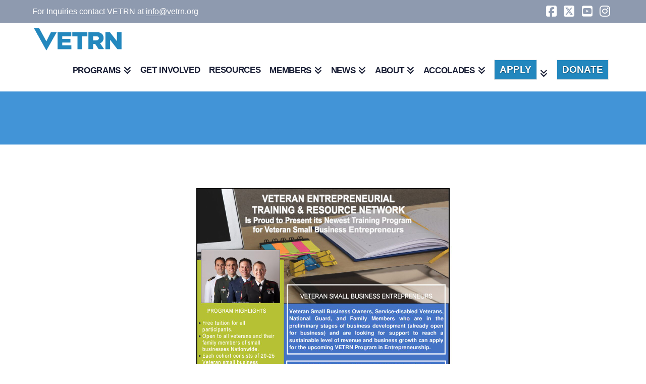

--- FILE ---
content_type: text/html; charset=UTF-8
request_url: https://vetrn.org/entrepreneur-program/
body_size: 23830
content:
<!DOCTYPE html><html class="no-js" lang="en-US"><head><script data-no-optimize="1">var litespeed_docref=sessionStorage.getItem("litespeed_docref");litespeed_docref&&(Object.defineProperty(document,"referrer",{get:function(){return litespeed_docref}}),sessionStorage.removeItem("litespeed_docref"));</script> <meta charset="UTF-8"><meta name="viewport" content="width=device-width, initial-scale=1.0"><link rel="pingback" href="https://vetrn.org/xmlrpc.php"><meta name='robots' content='index, follow, max-image-preview:large, max-snippet:-1, max-video-preview:-1' /><style>img:is([sizes="auto" i], [sizes^="auto," i]) { contain-intrinsic-size: 3000px 1500px }</style><title>Program Details and FREE Application</title><meta name="description" content="The new VETRN Program in Entrepreneurship." /><link rel="canonical" href="https://vetrn.org/entrepreneur-program/" /><meta property="og:locale" content="en_US" /><meta property="og:type" content="article" /><meta property="og:title" content="Program Details and FREE Application" /><meta property="og:description" content="The new VETRN Program in Entrepreneurship." /><meta property="og:url" content="https://vetrn.org/entrepreneur-program/" /><meta property="og:site_name" content="Veteran Entrepreneurial Training and Resource Network" /><meta property="article:modified_time" content="2023-10-19T18:15:25+00:00" /><meta name="twitter:card" content="summary_large_image" /><meta name="twitter:label1" content="Est. reading time" /><meta name="twitter:data1" content="4 minutes" /> <script type="application/ld+json" class="yoast-schema-graph">{"@context":"https://schema.org","@graph":[{"@type":"WebPage","@id":"https://vetrn.org/entrepreneur-program/","url":"https://vetrn.org/entrepreneur-program/","name":"Program Details and FREE Application","isPartOf":{"@id":"https://vetrn.org/#website"},"datePublished":"2023-09-27T21:41:43+00:00","dateModified":"2023-10-19T18:15:25+00:00","description":"The new VETRN Program in Entrepreneurship.","breadcrumb":{"@id":"https://vetrn.org/entrepreneur-program/#breadcrumb"},"inLanguage":"en-US","potentialAction":[{"@type":"ReadAction","target":["https://vetrn.org/entrepreneur-program/"]}]},{"@type":"BreadcrumbList","@id":"https://vetrn.org/entrepreneur-program/#breadcrumb","itemListElement":[{"@type":"ListItem","position":1,"name":"Home","item":"https://vetrn.org/"},{"@type":"ListItem","position":2,"name":"Entrepreneur Program"}]},{"@type":"WebSite","@id":"https://vetrn.org/#website","url":"https://vetrn.org/","name":"Veteran Entrepreneurial Training and Resource Network","description":"Veteran Entrepreneurial Training and Resource Network","publisher":{"@id":"https://vetrn.org/#organization"},"potentialAction":[{"@type":"SearchAction","target":{"@type":"EntryPoint","urlTemplate":"https://vetrn.org/?s={search_term_string}"},"query-input":{"@type":"PropertyValueSpecification","valueRequired":true,"valueName":"search_term_string"}}],"inLanguage":"en-US"},{"@type":"Organization","@id":"https://vetrn.org/#organization","name":"VETRN","url":"https://vetrn.org/","logo":{"@type":"ImageObject","inLanguage":"en-US","@id":"https://vetrn.org/#/schema/logo/image/","url":"https://vetrn.org/wp-content/uploads/2016/12/vetrn-org.png","contentUrl":"https://vetrn.org/wp-content/uploads/2016/12/vetrn-org.png","width":1132,"height":294,"caption":"VETRN"},"image":{"@id":"https://vetrn.org/#/schema/logo/image/"}}]}</script> <link rel="alternate" type="application/rss+xml" title="Veteran Entrepreneurial Training and Resource Network &raquo; Feed" href="https://vetrn.org/feed/" /><link rel="alternate" type="application/rss+xml" title="Veteran Entrepreneurial Training and Resource Network &raquo; Comments Feed" href="https://vetrn.org/comments/feed/" /><style id="litespeed-ccss">ul{box-sizing:border-box}.entry-content{counter-reset:footnotes}:root{--wp--preset--font-size--normal:16px;--wp--preset--font-size--huge:42px}:root{--wp--preset--aspect-ratio--square:1;--wp--preset--aspect-ratio--4-3:4/3;--wp--preset--aspect-ratio--3-4:3/4;--wp--preset--aspect-ratio--3-2:3/2;--wp--preset--aspect-ratio--2-3:2/3;--wp--preset--aspect-ratio--16-9:16/9;--wp--preset--aspect-ratio--9-16:9/16;--wp--preset--color--black:#000000;--wp--preset--color--cyan-bluish-gray:#abb8c3;--wp--preset--color--white:#ffffff;--wp--preset--color--pale-pink:#f78da7;--wp--preset--color--vivid-red:#cf2e2e;--wp--preset--color--luminous-vivid-orange:#ff6900;--wp--preset--color--luminous-vivid-amber:#fcb900;--wp--preset--color--light-green-cyan:#7bdcb5;--wp--preset--color--vivid-green-cyan:#00d084;--wp--preset--color--pale-cyan-blue:#8ed1fc;--wp--preset--color--vivid-cyan-blue:#0693e3;--wp--preset--color--vivid-purple:#9b51e0;--wp--preset--gradient--vivid-cyan-blue-to-vivid-purple:linear-gradient(135deg,rgba(6,147,227,1) 0%,rgb(155,81,224) 100%);--wp--preset--gradient--light-green-cyan-to-vivid-green-cyan:linear-gradient(135deg,rgb(122,220,180) 0%,rgb(0,208,130) 100%);--wp--preset--gradient--luminous-vivid-amber-to-luminous-vivid-orange:linear-gradient(135deg,rgba(252,185,0,1) 0%,rgba(255,105,0,1) 100%);--wp--preset--gradient--luminous-vivid-orange-to-vivid-red:linear-gradient(135deg,rgba(255,105,0,1) 0%,rgb(207,46,46) 100%);--wp--preset--gradient--very-light-gray-to-cyan-bluish-gray:linear-gradient(135deg,rgb(238,238,238) 0%,rgb(169,184,195) 100%);--wp--preset--gradient--cool-to-warm-spectrum:linear-gradient(135deg,rgb(74,234,220) 0%,rgb(151,120,209) 20%,rgb(207,42,186) 40%,rgb(238,44,130) 60%,rgb(251,105,98) 80%,rgb(254,248,76) 100%);--wp--preset--gradient--blush-light-purple:linear-gradient(135deg,rgb(255,206,236) 0%,rgb(152,150,240) 100%);--wp--preset--gradient--blush-bordeaux:linear-gradient(135deg,rgb(254,205,165) 0%,rgb(254,45,45) 50%,rgb(107,0,62) 100%);--wp--preset--gradient--luminous-dusk:linear-gradient(135deg,rgb(255,203,112) 0%,rgb(199,81,192) 50%,rgb(65,88,208) 100%);--wp--preset--gradient--pale-ocean:linear-gradient(135deg,rgb(255,245,203) 0%,rgb(182,227,212) 50%,rgb(51,167,181) 100%);--wp--preset--gradient--electric-grass:linear-gradient(135deg,rgb(202,248,128) 0%,rgb(113,206,126) 100%);--wp--preset--gradient--midnight:linear-gradient(135deg,rgb(2,3,129) 0%,rgb(40,116,252) 100%);--wp--preset--font-size--small:13px;--wp--preset--font-size--medium:20px;--wp--preset--font-size--large:36px;--wp--preset--font-size--x-large:42px;--wp--preset--spacing--20:0.44rem;--wp--preset--spacing--30:0.67rem;--wp--preset--spacing--40:1rem;--wp--preset--spacing--50:1.5rem;--wp--preset--spacing--60:2.25rem;--wp--preset--spacing--70:3.38rem;--wp--preset--spacing--80:5.06rem;--wp--preset--shadow--natural:6px 6px 9px rgba(0, 0, 0, 0.2);--wp--preset--shadow--deep:12px 12px 50px rgba(0, 0, 0, 0.4);--wp--preset--shadow--sharp:6px 6px 0px rgba(0, 0, 0, 0.2);--wp--preset--shadow--outlined:6px 6px 0px -3px rgba(255, 255, 255, 1), 6px 6px rgba(0, 0, 0, 1);--wp--preset--shadow--crisp:6px 6px 0px rgba(0, 0, 0, 1)}article,header,nav{display:block}html{-webkit-text-size-adjust:100%;-ms-text-size-adjust:100%}img{max-width:100%;height:auto;vertical-align:middle;border:0;-ms-interpolation-mode:bicubic}button{margin:0;font-size:100%;vertical-align:middle}button{-webkit-appearance:button}*,*:before,*:after{box-sizing:border-box}html{overflow-x:hidden}body{margin:0;overflow-x:hidden}a{text-decoration:none}.x-root{min-height:100vh}.site:before,.site:after{content:" ";display:table;width:0}.site:after{clear:both}body{line-height:1.7}:root{--x-body-scroll-bar-size:0px;--x-body-scroll-active-bar-size:0px}.x-root{display:flex}.x-root .site{flex:1 1 auto;position:relative;width:100%;min-width:1px}.x-section{display:block;position:relative}.x-row{display:flex;position:relative;flex-flow:row nowrap;justify-content:center;align-items:stretch;width:auto;min-width:0;max-width:none;height:auto;min-height:0;max-height:none;margin:0;border:0;border-radius:0;padding:0}.x-row-inner{display:flex;flex-wrap:wrap;flex-grow:1;flex-shrink:1;flex-basis:auto;min-width:0;min-height:0}.x-col{flex-grow:0;flex-shrink:1;flex-basis:auto;display:block;position:relative;width:auto;min-width:0;max-width:100%;height:auto;min-height:0;max-height:none;margin:0;border:0;border-radius:0;padding:0}.x-icon{display:inline-flex;flex-flow:row nowrap!important;justify-content:center!important;align-items:center!important;width:auto;height:auto;line-height:inherit;text-align:center}.x-icon:before{display:block!important;position:static!important;inset:auto!important;width:inherit!important;height:inherit!important;margin:0!important;line-height:inherit!important;text-align:inherit!important}.x-framework-icon{height:100%;align-items:center;justify-content:center;display:inline-flex}.x-collapsed{display:none}.menu-item-has-children{position:relative}.x-image{display:inline-block;line-height:1;vertical-align:middle}@media all and (-ms-high-contrast:none),(-ms-high-contrast:active){.x-image{min-height:0%}}.x-image img{display:block;max-width:100%;height:auto;vertical-align:bottom;border:0;-ms-interpolation-mode:bicubic}p{margin:0 0 1.313em}h1,.h2{margin:1.25em 0 .2em;text-rendering:optimizelegibility}h1{margin-top:1em;font-size:400%;line-height:1.1}.h2{font-size:285.7%;line-height:1.2}ul{padding:0;margin:0 0 1.313em 1.655em}ul ul{margin-bottom:0}button{font-size:100%;line-height:1.7}button{font-family:Lato,Helvetica Neue,Helvetica,Arial,sans-serif}.x-btn{display:inline-block;position:relative;border:1px solid #ac1100;border-radius:0;padding:.563em 1.125em .813em;font-size:16px;font-weight:inherit;line-height:1.3;text-align:center;vertical-align:middle;color:#fff;background-color:#ff2a13}.x-btn.x-btn-large{padding:.579em 1.105em .842em;font-size:19px}.x-btn.x-btn-square{border-radius:0}.x-nav{margin-left:0;margin-bottom:1.313em;list-style:none}.x-nav>li>a{display:block}.x-social-global{font-weight:400;line-height:1}.x-social-global a{display:inline-block;text-align:center}.x-social-global a i{display:block}.x-container{margin:0 auto}.x-container:not(.x-row):not(.x-grid):not(.x-div):not(.x-bar-content):not(.x-slide-container-content):before,.x-container:not(.x-row):not(.x-grid):not(.x-div):not(.x-bar-content):not(.x-slide-container-content):after{content:" ";display:table;width:0}.x-container:not(.x-row):not(.x-grid):not(.x-div):not(.x-bar-content):not(.x-slide-container-content):after{clear:both}.x-accordion-inner{padding:10px 15px;border-top:1px solid #ddd;border-top:1px solid rgb(0 0 0/.15);background-color:#fff;box-shadow:none}.x-accordion-inner p:last-child{margin-bottom:0}.x-column{position:relative;z-index:1;float:left;margin-right:4%}.x-column.x-1-1{width:100%}.x-column:last-of-type{margin-right:0}@media (max-width:766.98px){.x-column.x-sm{float:none;width:100%;margin-right:0}}.h-custom-headline{letter-spacing:-1px;line-height:1.1}.x-section{display:block;position:relative;margin:0 0 1.313em;padding:45px 0}.x-section:before,.x-section:after{content:" ";display:table;width:0}.x-section:after{clear:both}.x-section .x-container:not(.x-row):not(.x-grid):not(.x-div):not(.x-bar-content):not(.x-slide-container-content){position:relative;z-index:1}.x-main{position:relative}.hentry{margin-top:4em}.hentry:first-child{margin-top:0}.entry-content{margin-top:1.25em}.entry-content:before,.entry-content:after{content:" ";display:table;width:0}.entry-content:after{clear:both}[class*=page-template-template-blank] .entry-content{margin-top:0}[class*=page-template-template-blank] .x-main{float:none;display:block;width:auto}.visually-hidden{overflow:hidden;position:absolute;width:1px;height:1px;margin:-1px;border:0;padding:0;clip:rect(0 0 0 0)}.cs-ta-center{text-align:center!important}.desktop .menu-item,.desktop .menu-item>a{position:relative}.desktop .sub-menu{position:absolute;display:none;float:left;min-width:200px;margin:0;padding:.75em 0;font-size:12px;list-style:none;background-color:#fff;z-index:1000;border-radius:4px;-webkit-background-clip:padding-box;background-clip:padding-box;box-shadow:0 3px 5px #00000040}.desktop .sub-menu a{display:block;clear:both;padding:.5em 1.6em;line-height:1.7;white-space:nowrap;color:#b7b7b7}.masthead-inline .x-navbar .desktop .sub-menu{left:auto;right:0}.x-topbar{position:relative;min-height:46px;border-bottom:1px solid #f2f2f2;background-color:#fff;z-index:1031}.x-topbar:before,.x-topbar:after{content:" ";display:table;width:0}.x-topbar:after{clear:both}@media (max-width:766.98px){.x-topbar{text-align:center}}.x-topbar .p-info{float:left;margin:13px 0 0;font-size:11px;line-height:1.3;color:#b7b7b7}@media (max-width:766.98px){.x-topbar .p-info{float:none;margin:0;padding:.8em 1em 1em;background-color:#f6f6f6;border-radius:0 0 4px 4px}}.x-topbar .p-info a{border-bottom:1px dotted;color:#b7b7b7}.x-topbar .x-social-global{float:right;margin-top:10px;transform:translate(0)}@media (max-width:766.98px){.x-topbar .x-social-global{float:none;margin-bottom:8px}}.x-topbar .x-social-global a{margin-left:7px;font-size:24px}@media (max-width:766.98px){.x-topbar .x-social-global a{margin:0 1.5%}}.x-topbar .x-social-global a i{display:block}.x-navbar{position:relative;overflow:visible;z-index:1030}.x-navbar .x-container{position:relative}.x-nav-wrap.desktop{display:block}.x-nav-wrap.mobile{display:none;clear:both;overflow:hidden}@media (max-width:978.98px){.x-nav-wrap.desktop{display:none}.x-nav-wrap.mobile{display:block}.x-nav-wrap.mobile.x-collapsed{display:none}}.x-brand{display:block;float:left;line-height:1;text-decoration:none}.x-btn-navbar{display:none;font-size:24px;line-height:1}@media (max-width:978.98px){.masthead-inline .x-btn-navbar{display:block;float:right}}.x-navbar .x-nav>li>a>span{display:inline-block}.x-navbar .desktop .x-nav{margin:0}.x-navbar .desktop .x-nav>li{float:left}.x-navbar .desktop .x-nav>li>a{float:none;line-height:1;text-decoration:none}.x-navbar .desktop .x-nav li>a>span .x-framework-icon{margin-left:.35em}.x-navbar .desktop .x-nav li>a:only-child>span .x-framework-icon-menu{display:none}.x-nav-wrap.mobile .x-framework-icon-menu{display:none}.masthead-inline .desktop .x-nav{display:block;float:right}.x-navbar .mobile .x-nav{margin:25px 0}.x-navbar .mobile .x-nav li>a{display:block;position:relative;font-size:14px;line-height:1.5;white-space:normal}.x-navbar .mobile .x-nav ul{margin:0 0 0 2.25em;list-style:none}@media (max-width:978.98px){.x-navbar-fixed-top-active .x-navbar-wrap{height:auto}}.x-navbar{border-bottom:1px solid #ccc;background-color:#fff;box-shadow:0 .15em .35em #0002;transform:translate(0)}.x-btn-navbar{border:0;padding:.458em .625em;text-shadow:0 1px 1px rgb(255 255 255/.75);color:#919191;background-color:#f7f7f7;border-radius:4px;box-shadow:inset 0 1px 4px #00000040}.x-btn-navbar.collapsed{color:#b7b7b7;background-color:#fff;box-shadow:inset 0 0#0000,0 1px 5px #00000040}.x-navbar .desktop .x-nav>li>a{padding:0}.x-navbar .mobile .x-nav li>a{margin:0 0-1px;border:1px solid #f2f2f2;border-left:0;border-right:0;padding:1em 0;color:#b7b7b7;background-color:#fff0}.x-framework-icon:first-child{margin-right:.3em}.x-framework-icon:last-child{margin-left:.3em}.x-framework-icon:only-child,.x-btn-navbar>.x-framework-icon{margin-left:0;margin-right:0}a{color:#397dd0}.x-main{width:calc(80% - 2.463055%)}button{font-family:"Karla",sans-serif}html{font-size:16px}@media (min-width:479px){html{font-size:16px}}@media (min-width:766px){html{font-size:16px}}@media (min-width:978px){html{font-size:16px}}@media (min-width:1199px){html{font-size:16px}}body{font-style:normal;font-weight:400;color:#484e4c;background-color:#fff0}h1,.h2{font-family:"Karla",sans-serif;font-style:normal;font-weight:700}h1{letter-spacing:-.035em}.h2{letter-spacing:-.035em}.x-container.width{width:90%}.x-container.max{max-width:1200px}.x-main.full{float:none;clear:both;display:block;width:auto}@media (max-width:978.98px){.x-main.full{float:none;display:block;width:auto!important}}.entry-content{font-size:1rem}body,button{font-family:"Karla",sans-serif}h1,.h2{color:#141615}.x-btn{color:hsl(0 0% 100%);border-color:#e6e6e6;background-color:#368cd7;text-shadow:0 .075em .075em rgb(0 0 0/.5);border-radius:.25em}.x-btn.x-btn-real{margin-bottom:.25em;text-shadow:0 .075em .075em rgb(0 0 0/.65)}.x-btn.x-btn-real{box-shadow:0 .25em 0 0 false,0 4px 9px rgb(0 0 0/.75)}.x-topbar{background-color:#fff0}.x-topbar .p-info,.x-topbar .p-info a,.x-navbar .desktop .x-nav>li>a,.x-navbar .desktop .sub-menu a,.x-navbar .mobile .x-nav li>a{color:#171c33}.x-navbar .desktop .x-nav>li>a{height:80px;padding-top:29px}.x-navbar-fixed-top-active .x-navbar-wrap{margin-bottom:1px}.x-navbar .desktop .x-nav>li ul{top:calc(80px - 15px)}@media (max-width:979px){.x-navbar-fixed-top-active .x-navbar-wrap{margin-bottom:0}}body.x-navbar-fixed-top-active .x-navbar-wrap{height:80px}.x-navbar-inner{min-height:80px}.x-brand{margin-top:8px;font-family:"Karla",sans-serif;font-size:12px;font-style:normal;font-weight:400;letter-spacing:0em;color:#f25a55}.x-brand img{width:calc(362px/2)}.x-navbar .x-nav-wrap .x-nav>li>a{font-family:"Karla",sans-serif;font-style:normal;font-weight:700;letter-spacing:-.02em;text-transform:uppercase}.x-navbar .desktop .x-nav>li>a{font-size:17px}.x-navbar .desktop .x-nav>li>a:not(.x-btn-navbar-woocommerce){padding-left:12px;padding-right:12px}.x-navbar .desktop .x-nav>li>a>span{margin-right:--0 .02em}.x-btn-navbar{margin-top:3px}.x-btn-navbar,.x-btn-navbar.collapsed{font-size:38px}@media (max-width:979px){body.x-navbar-fixed-top-active .x-navbar-wrap{height:auto}}[data-x-icon-s],[data-x-icon-b]{display:inline-flex;font-style:normal;font-weight:400;text-decoration:inherit;text-rendering:auto;-webkit-font-smoothing:antialiased;-moz-osx-font-smoothing:grayscale}[data-x-icon-s]:before,[data-x-icon-b]:before{line-height:1}[data-x-icon-s]{font-family:"FontAwesome"!important;font-weight:900}[data-x-icon-s]:before{content:attr(data-x-icon-s)}[data-x-icon-b]{font-family:"FontAwesomeBrands"!important}[data-x-icon-b]:before{content:attr(data-x-icon-b)}.m1q7-0.x-section{margin-top:0;margin-right:0;margin-bottom:0;margin-left:0;border-top-width:0;border-right-width:0;border-bottom-width:0;border-left-width:0;padding-top:65px;padding-right:0;padding-bottom:65px;padding-left:0;z-index:auto}.m1q7-1.x-row{z-index:auto;margin-right:auto;margin-left:auto;border-top-width:0;border-right-width:0;border-bottom-width:0;border-left-width:0;padding-top:1px;padding-right:1px;padding-bottom:1px;padding-left:1px;font-size:1em}.m1q7-1>.x-row-inner{flex-direction:row;justify-content:flex-start;align-items:stretch;align-content:stretch;margin-top:calc(((20px/2) + 1px)*-1);margin-right:calc(((20px/2) + 1px)*-1);margin-bottom:calc(((20px/2) + 1px)*-1);margin-left:calc(((20px/2) + 1px)*-1)}.m1q7-1>.x-row-inner>*{margin-top:calc(20px/2);margin-bottom:calc(20px/2);margin-right:calc(20px/2);margin-left:calc(20px/2)}.m1q7-2{--gap:20px}.m1q7-2>.x-row-inner>*:nth-child(n-0){flex-basis:calc(100% - clamp(0px,var(--gap),9999px))}.m1q7-3.x-col{z-index:1;border-top-width:0;border-right-width:0;border-bottom-width:0;border-left-width:0;font-size:1em;text-align:center}.m1q7-4.x-image{font-size:1em;border-top-width:0;border-right-width:0;border-bottom-width:0;border-left-width:0}.x-topbar .p-info{color:#fff;font-size:16px}.x-topbar{background-color:#8E9AAF;font-family:"Nothing You Could Do","Helvetica Neue",Helvetica,sans-serif}@media (max-width:767px){.x-topbar .p-info{background-color:#fff0}}.x-navbar{border-bottom:0;background-color:#fff;box-shadow:none}.x-navbar .x-btn-navbar.collapsed{color:#368cd7;text-shadow:none;background-color:#fff0;box-shadow:none}.x-navbar .x-btn-navbar{text-shadow:none;background-color:#fff0;box-shadow:none}.x-navbar .x-btn-navbar{color:#2a70ad}.x-navbar .mobile .x-nav{text-align:center}.h-page-main{margin:.1em 0 0;color:#fff}.x-navbar .x-btn.x-btn-real{box-shadow:none;margin-top:-12px;padding:7px 10px;background-color:#2287BE}.x-navbar .desktop .x-nav>li>a:not(.x-btn-navbar-woocommerce){padding-left:8px;padding-right:10px}@media (min-width:467px){a.x-btn-navbar:before{content:"MENU";padding:8px}}.x-social-global a{color:#fff}.visually-hidden{overflow:hidden;position:absolute;width:1px;height:1px;margin:-1px;border:0;padding:0;clip:rect(0 0 0 0)}</style><link rel="preload" data-asynced="1" data-optimized="2" as="style" onload="this.onload=null;this.rel='stylesheet'" href="https://vetrn.org/wp-content/litespeed/ucss/5ad7ebb0f340eabeaffd240e2a2da04c.css?ver=57e41" /><script data-optimized="1" type="litespeed/javascript" data-src="https://vetrn.org/wp-content/plugins/litespeed-cache/assets/js/css_async.min.js"></script> <style id='wp-block-library-theme-inline-css' type='text/css'>.wp-block-audio :where(figcaption){color:#555;font-size:13px;text-align:center}.is-dark-theme .wp-block-audio :where(figcaption){color:#ffffffa6}.wp-block-audio{margin:0 0 1em}.wp-block-code{border:1px solid #ccc;border-radius:4px;font-family:Menlo,Consolas,monaco,monospace;padding:.8em 1em}.wp-block-embed :where(figcaption){color:#555;font-size:13px;text-align:center}.is-dark-theme .wp-block-embed :where(figcaption){color:#ffffffa6}.wp-block-embed{margin:0 0 1em}.blocks-gallery-caption{color:#555;font-size:13px;text-align:center}.is-dark-theme .blocks-gallery-caption{color:#ffffffa6}:root :where(.wp-block-image figcaption){color:#555;font-size:13px;text-align:center}.is-dark-theme :root :where(.wp-block-image figcaption){color:#ffffffa6}.wp-block-image{margin:0 0 1em}.wp-block-pullquote{border-bottom:4px solid;border-top:4px solid;color:currentColor;margin-bottom:1.75em}.wp-block-pullquote cite,.wp-block-pullquote footer,.wp-block-pullquote__citation{color:currentColor;font-size:.8125em;font-style:normal;text-transform:uppercase}.wp-block-quote{border-left:.25em solid;margin:0 0 1.75em;padding-left:1em}.wp-block-quote cite,.wp-block-quote footer{color:currentColor;font-size:.8125em;font-style:normal;position:relative}.wp-block-quote:where(.has-text-align-right){border-left:none;border-right:.25em solid;padding-left:0;padding-right:1em}.wp-block-quote:where(.has-text-align-center){border:none;padding-left:0}.wp-block-quote.is-large,.wp-block-quote.is-style-large,.wp-block-quote:where(.is-style-plain){border:none}.wp-block-search .wp-block-search__label{font-weight:700}.wp-block-search__button{border:1px solid #ccc;padding:.375em .625em}:where(.wp-block-group.has-background){padding:1.25em 2.375em}.wp-block-separator.has-css-opacity{opacity:.4}.wp-block-separator{border:none;border-bottom:2px solid;margin-left:auto;margin-right:auto}.wp-block-separator.has-alpha-channel-opacity{opacity:1}.wp-block-separator:not(.is-style-wide):not(.is-style-dots){width:100px}.wp-block-separator.has-background:not(.is-style-dots){border-bottom:none;height:1px}.wp-block-separator.has-background:not(.is-style-wide):not(.is-style-dots){height:2px}.wp-block-table{margin:0 0 1em}.wp-block-table td,.wp-block-table th{word-break:normal}.wp-block-table :where(figcaption){color:#555;font-size:13px;text-align:center}.is-dark-theme .wp-block-table :where(figcaption){color:#ffffffa6}.wp-block-video :where(figcaption){color:#555;font-size:13px;text-align:center}.is-dark-theme .wp-block-video :where(figcaption){color:#ffffffa6}.wp-block-video{margin:0 0 1em}:root :where(.wp-block-template-part.has-background){margin-bottom:0;margin-top:0;padding:1.25em 2.375em}</style><style id='classic-theme-styles-inline-css' type='text/css'>/*! This file is auto-generated */
.wp-block-button__link{color:#fff;background-color:#32373c;border-radius:9999px;box-shadow:none;text-decoration:none;padding:calc(.667em + 2px) calc(1.333em + 2px);font-size:1.125em}.wp-block-file__button{background:#32373c;color:#fff;text-decoration:none}</style><style id='global-styles-inline-css' type='text/css'>:root{--wp--preset--aspect-ratio--square: 1;--wp--preset--aspect-ratio--4-3: 4/3;--wp--preset--aspect-ratio--3-4: 3/4;--wp--preset--aspect-ratio--3-2: 3/2;--wp--preset--aspect-ratio--2-3: 2/3;--wp--preset--aspect-ratio--16-9: 16/9;--wp--preset--aspect-ratio--9-16: 9/16;--wp--preset--color--black: #000000;--wp--preset--color--cyan-bluish-gray: #abb8c3;--wp--preset--color--white: #ffffff;--wp--preset--color--pale-pink: #f78da7;--wp--preset--color--vivid-red: #cf2e2e;--wp--preset--color--luminous-vivid-orange: #ff6900;--wp--preset--color--luminous-vivid-amber: #fcb900;--wp--preset--color--light-green-cyan: #7bdcb5;--wp--preset--color--vivid-green-cyan: #00d084;--wp--preset--color--pale-cyan-blue: #8ed1fc;--wp--preset--color--vivid-cyan-blue: #0693e3;--wp--preset--color--vivid-purple: #9b51e0;--wp--preset--gradient--vivid-cyan-blue-to-vivid-purple: linear-gradient(135deg,rgba(6,147,227,1) 0%,rgb(155,81,224) 100%);--wp--preset--gradient--light-green-cyan-to-vivid-green-cyan: linear-gradient(135deg,rgb(122,220,180) 0%,rgb(0,208,130) 100%);--wp--preset--gradient--luminous-vivid-amber-to-luminous-vivid-orange: linear-gradient(135deg,rgba(252,185,0,1) 0%,rgba(255,105,0,1) 100%);--wp--preset--gradient--luminous-vivid-orange-to-vivid-red: linear-gradient(135deg,rgba(255,105,0,1) 0%,rgb(207,46,46) 100%);--wp--preset--gradient--very-light-gray-to-cyan-bluish-gray: linear-gradient(135deg,rgb(238,238,238) 0%,rgb(169,184,195) 100%);--wp--preset--gradient--cool-to-warm-spectrum: linear-gradient(135deg,rgb(74,234,220) 0%,rgb(151,120,209) 20%,rgb(207,42,186) 40%,rgb(238,44,130) 60%,rgb(251,105,98) 80%,rgb(254,248,76) 100%);--wp--preset--gradient--blush-light-purple: linear-gradient(135deg,rgb(255,206,236) 0%,rgb(152,150,240) 100%);--wp--preset--gradient--blush-bordeaux: linear-gradient(135deg,rgb(254,205,165) 0%,rgb(254,45,45) 50%,rgb(107,0,62) 100%);--wp--preset--gradient--luminous-dusk: linear-gradient(135deg,rgb(255,203,112) 0%,rgb(199,81,192) 50%,rgb(65,88,208) 100%);--wp--preset--gradient--pale-ocean: linear-gradient(135deg,rgb(255,245,203) 0%,rgb(182,227,212) 50%,rgb(51,167,181) 100%);--wp--preset--gradient--electric-grass: linear-gradient(135deg,rgb(202,248,128) 0%,rgb(113,206,126) 100%);--wp--preset--gradient--midnight: linear-gradient(135deg,rgb(2,3,129) 0%,rgb(40,116,252) 100%);--wp--preset--font-size--small: 13px;--wp--preset--font-size--medium: 20px;--wp--preset--font-size--large: 36px;--wp--preset--font-size--x-large: 42px;--wp--preset--spacing--20: 0.44rem;--wp--preset--spacing--30: 0.67rem;--wp--preset--spacing--40: 1rem;--wp--preset--spacing--50: 1.5rem;--wp--preset--spacing--60: 2.25rem;--wp--preset--spacing--70: 3.38rem;--wp--preset--spacing--80: 5.06rem;--wp--preset--shadow--natural: 6px 6px 9px rgba(0, 0, 0, 0.2);--wp--preset--shadow--deep: 12px 12px 50px rgba(0, 0, 0, 0.4);--wp--preset--shadow--sharp: 6px 6px 0px rgba(0, 0, 0, 0.2);--wp--preset--shadow--outlined: 6px 6px 0px -3px rgba(255, 255, 255, 1), 6px 6px rgba(0, 0, 0, 1);--wp--preset--shadow--crisp: 6px 6px 0px rgba(0, 0, 0, 1);}:where(.is-layout-flex){gap: 0.5em;}:where(.is-layout-grid){gap: 0.5em;}body .is-layout-flex{display: flex;}.is-layout-flex{flex-wrap: wrap;align-items: center;}.is-layout-flex > :is(*, div){margin: 0;}body .is-layout-grid{display: grid;}.is-layout-grid > :is(*, div){margin: 0;}:where(.wp-block-columns.is-layout-flex){gap: 2em;}:where(.wp-block-columns.is-layout-grid){gap: 2em;}:where(.wp-block-post-template.is-layout-flex){gap: 1.25em;}:where(.wp-block-post-template.is-layout-grid){gap: 1.25em;}.has-black-color{color: var(--wp--preset--color--black) !important;}.has-cyan-bluish-gray-color{color: var(--wp--preset--color--cyan-bluish-gray) !important;}.has-white-color{color: var(--wp--preset--color--white) !important;}.has-pale-pink-color{color: var(--wp--preset--color--pale-pink) !important;}.has-vivid-red-color{color: var(--wp--preset--color--vivid-red) !important;}.has-luminous-vivid-orange-color{color: var(--wp--preset--color--luminous-vivid-orange) !important;}.has-luminous-vivid-amber-color{color: var(--wp--preset--color--luminous-vivid-amber) !important;}.has-light-green-cyan-color{color: var(--wp--preset--color--light-green-cyan) !important;}.has-vivid-green-cyan-color{color: var(--wp--preset--color--vivid-green-cyan) !important;}.has-pale-cyan-blue-color{color: var(--wp--preset--color--pale-cyan-blue) !important;}.has-vivid-cyan-blue-color{color: var(--wp--preset--color--vivid-cyan-blue) !important;}.has-vivid-purple-color{color: var(--wp--preset--color--vivid-purple) !important;}.has-black-background-color{background-color: var(--wp--preset--color--black) !important;}.has-cyan-bluish-gray-background-color{background-color: var(--wp--preset--color--cyan-bluish-gray) !important;}.has-white-background-color{background-color: var(--wp--preset--color--white) !important;}.has-pale-pink-background-color{background-color: var(--wp--preset--color--pale-pink) !important;}.has-vivid-red-background-color{background-color: var(--wp--preset--color--vivid-red) !important;}.has-luminous-vivid-orange-background-color{background-color: var(--wp--preset--color--luminous-vivid-orange) !important;}.has-luminous-vivid-amber-background-color{background-color: var(--wp--preset--color--luminous-vivid-amber) !important;}.has-light-green-cyan-background-color{background-color: var(--wp--preset--color--light-green-cyan) !important;}.has-vivid-green-cyan-background-color{background-color: var(--wp--preset--color--vivid-green-cyan) !important;}.has-pale-cyan-blue-background-color{background-color: var(--wp--preset--color--pale-cyan-blue) !important;}.has-vivid-cyan-blue-background-color{background-color: var(--wp--preset--color--vivid-cyan-blue) !important;}.has-vivid-purple-background-color{background-color: var(--wp--preset--color--vivid-purple) !important;}.has-black-border-color{border-color: var(--wp--preset--color--black) !important;}.has-cyan-bluish-gray-border-color{border-color: var(--wp--preset--color--cyan-bluish-gray) !important;}.has-white-border-color{border-color: var(--wp--preset--color--white) !important;}.has-pale-pink-border-color{border-color: var(--wp--preset--color--pale-pink) !important;}.has-vivid-red-border-color{border-color: var(--wp--preset--color--vivid-red) !important;}.has-luminous-vivid-orange-border-color{border-color: var(--wp--preset--color--luminous-vivid-orange) !important;}.has-luminous-vivid-amber-border-color{border-color: var(--wp--preset--color--luminous-vivid-amber) !important;}.has-light-green-cyan-border-color{border-color: var(--wp--preset--color--light-green-cyan) !important;}.has-vivid-green-cyan-border-color{border-color: var(--wp--preset--color--vivid-green-cyan) !important;}.has-pale-cyan-blue-border-color{border-color: var(--wp--preset--color--pale-cyan-blue) !important;}.has-vivid-cyan-blue-border-color{border-color: var(--wp--preset--color--vivid-cyan-blue) !important;}.has-vivid-purple-border-color{border-color: var(--wp--preset--color--vivid-purple) !important;}.has-vivid-cyan-blue-to-vivid-purple-gradient-background{background: var(--wp--preset--gradient--vivid-cyan-blue-to-vivid-purple) !important;}.has-light-green-cyan-to-vivid-green-cyan-gradient-background{background: var(--wp--preset--gradient--light-green-cyan-to-vivid-green-cyan) !important;}.has-luminous-vivid-amber-to-luminous-vivid-orange-gradient-background{background: var(--wp--preset--gradient--luminous-vivid-amber-to-luminous-vivid-orange) !important;}.has-luminous-vivid-orange-to-vivid-red-gradient-background{background: var(--wp--preset--gradient--luminous-vivid-orange-to-vivid-red) !important;}.has-very-light-gray-to-cyan-bluish-gray-gradient-background{background: var(--wp--preset--gradient--very-light-gray-to-cyan-bluish-gray) !important;}.has-cool-to-warm-spectrum-gradient-background{background: var(--wp--preset--gradient--cool-to-warm-spectrum) !important;}.has-blush-light-purple-gradient-background{background: var(--wp--preset--gradient--blush-light-purple) !important;}.has-blush-bordeaux-gradient-background{background: var(--wp--preset--gradient--blush-bordeaux) !important;}.has-luminous-dusk-gradient-background{background: var(--wp--preset--gradient--luminous-dusk) !important;}.has-pale-ocean-gradient-background{background: var(--wp--preset--gradient--pale-ocean) !important;}.has-electric-grass-gradient-background{background: var(--wp--preset--gradient--electric-grass) !important;}.has-midnight-gradient-background{background: var(--wp--preset--gradient--midnight) !important;}.has-small-font-size{font-size: var(--wp--preset--font-size--small) !important;}.has-medium-font-size{font-size: var(--wp--preset--font-size--medium) !important;}.has-large-font-size{font-size: var(--wp--preset--font-size--large) !important;}.has-x-large-font-size{font-size: var(--wp--preset--font-size--x-large) !important;}
:where(.wp-block-post-template.is-layout-flex){gap: 1.25em;}:where(.wp-block-post-template.is-layout-grid){gap: 1.25em;}
:where(.wp-block-columns.is-layout-flex){gap: 2em;}:where(.wp-block-columns.is-layout-grid){gap: 2em;}
:root :where(.wp-block-pullquote){font-size: 1.5em;line-height: 1.6;}</style><style id='cs-inline-css' type='text/css'>@media (min-width:1200px){.x-hide-xl{display:none !important;}}@media (min-width:979px) and (max-width:1199px){.x-hide-lg{display:none !important;}}@media (min-width:767px) and (max-width:978px){.x-hide-md{display:none !important;}}@media (min-width:480px) and (max-width:766px){.x-hide-sm{display:none !important;}}@media (max-width:479px){.x-hide-xs{display:none !important;}} a,h1 a:hover,h2 a:hover,h3 a:hover,h4 a:hover,h5 a:hover,h6 a:hover,.x-breadcrumb-wrap a:hover,.widget ul li a:hover,.widget ol li a:hover,.widget.widget_text ul li a,.widget.widget_text ol li a,.widget_nav_menu .current-menu-item > a,.x-accordion-heading .x-accordion-toggle:hover,.x-comment-author a:hover,.x-comment-time:hover,.x-recent-posts a:hover .h-recent-posts{color:rgb(57,125,208);}a:hover,.widget.widget_text ul li a:hover,.widget.widget_text ol li a:hover,.x-twitter-widget ul li a:hover{color:hsl(213,76%,46%);}.rev_slider_wrapper,a.x-img-thumbnail:hover,.x-slider-container.below,.page-template-template-blank-3-php .x-slider-container.above,.page-template-template-blank-6-php .x-slider-container.above{border-color:rgb(57,125,208);}.entry-thumb:before,.x-pagination span.current,.woocommerce-pagination span[aria-current],.flex-direction-nav a,.flex-control-nav a:hover,.flex-control-nav a.flex-active,.mejs-time-current,.x-dropcap,.x-skill-bar .bar,.x-pricing-column.featured h2,.h-comments-title small,.x-entry-share .x-share:hover,.x-highlight,.x-recent-posts .x-recent-posts-img:after{background-color:rgb(57,125,208);}.x-nav-tabs > .active > a,.x-nav-tabs > .active > a:hover{box-shadow:inset 0 3px 0 0 rgb(57,125,208);}.x-main{width:calc(80% - 2.463055%);}.x-sidebar{width:calc(100% - 2.463055% - 80%);}.x-comment-author,.x-comment-time,.comment-form-author label,.comment-form-email label,.comment-form-url label,.comment-form-rating label,.comment-form-comment label,.widget_calendar #wp-calendar caption,.widget.widget_rss li .rsswidget{font-family:"Karla",sans-serif;font-weight:700;}.p-landmark-sub,.p-meta,input,button,select,textarea{font-family:"Karla",sans-serif;}.widget ul li a,.widget ol li a,.x-comment-time{color:#484e4c;}.widget_text ol li a,.widget_text ul li a{color:rgb(57,125,208);}.widget_text ol li a:hover,.widget_text ul li a:hover{color:hsl(213,76%,46%);}.comment-form-author label,.comment-form-email label,.comment-form-url label,.comment-form-rating label,.comment-form-comment label,.widget_calendar #wp-calendar th,.p-landmark-sub strong,.widget_tag_cloud .tagcloud a:hover,.widget_tag_cloud .tagcloud a:active,.entry-footer a:hover,.entry-footer a:active,.x-breadcrumbs .current,.x-comment-author,.x-comment-author a{color:#141615;}.widget_calendar #wp-calendar th{border-color:#141615;}.h-feature-headline span i{background-color:#141615;}@media (max-width:978.98px){}html{font-size:16px;}@media (min-width:479px){html{font-size:16px;}}@media (min-width:766px){html{font-size:16px;}}@media (min-width:978px){html{font-size:16px;}}@media (min-width:1199px){html{font-size:16px;}}body{font-style:normal;font-weight:400;color:#484e4c;background-color:transparent;}.w-b{font-weight:400 !important;}h1,h2,h3,h4,h5,h6,.h1,.h2,.h3,.h4,.h5,.h6,.x-text-headline{font-family:"Karla",sans-serif;font-style:normal;font-weight:700;}h1,.h1{letter-spacing:-0.035em;}h2,.h2{letter-spacing:-0.035em;}h3,.h3{letter-spacing:-0.035em;}h4,.h4{letter-spacing:-0.035em;}h5,.h5{letter-spacing:-0.035em;}h6,.h6{letter-spacing:-0.035em;}.w-h{font-weight:700 !important;}.x-container.width{width:90%;}.x-container.max{max-width:1200px;}.x-bar-content.x-container.width{flex-basis:90%;}.x-main.full{float:none;clear:both;display:block;width:auto;}@media (max-width:978.98px){.x-main.full,.x-main.left,.x-main.right,.x-sidebar.left,.x-sidebar.right{float:none;display:block;width:auto !important;}}.entry-header,.entry-content{font-size:1rem;}body,input,button,select,textarea{font-family:"Karla",sans-serif;}h1,h2,h3,h4,h5,h6,.h1,.h2,.h3,.h4,.h5,.h6,h1 a,h2 a,h3 a,h4 a,h5 a,h6 a,.h1 a,.h2 a,.h3 a,.h4 a,.h5 a,.h6 a,blockquote{color:#141615;}.cfc-h-tx{color:#141615 !important;}.cfc-h-bd{border-color:#141615 !important;}.cfc-h-bg{background-color:#141615 !important;}.cfc-b-tx{color:#484e4c !important;}.cfc-b-bd{border-color:#484e4c !important;}.cfc-b-bg{background-color:#484e4c !important;}.x-btn,.button,[type="submit"]{color:hsl(0,0%,100%);border-color:rgb(230,230,230);background-color:rgb(54,140,215);text-shadow:0 0.075em 0.075em rgba(0,0,0,0.5);border-radius:0.25em;}.x-btn:hover,.button:hover,[type="submit"]:hover{color:rgba(255,255,255,0.76);border-color:rgb(230,230,230);background-color:hsl(208,78%,42%);text-shadow:0 0.075em 0.075em rgba(0,0,0,0.5);}.x-btn.x-btn-real,.x-btn.x-btn-real:hover{margin-bottom:0.25em;text-shadow:0 0.075em 0.075em rgba(0,0,0,0.65);}.x-btn.x-btn-real{box-shadow:0 0.25em 0 0 false,0 4px 9px rgba(0,0,0,0.75);}.x-btn.x-btn-real:hover{box-shadow:0 0.25em 0 0 false,0 4px 9px rgba(0,0,0,0.75);}.x-btn.x-btn-flat,.x-btn.x-btn-flat:hover{margin-bottom:0;text-shadow:0 0.075em 0.075em rgba(0,0,0,0.65);box-shadow:none;}.x-btn.x-btn-transparent,.x-btn.x-btn-transparent:hover{margin-bottom:0;border-width:3px;text-shadow:none;text-transform:uppercase;background-color:transparent;box-shadow:none;}.x-topbar .p-info a:hover,.x-widgetbar .widget ul li a:hover{color:rgb(57,125,208);}.x-topbar{background-color:transparent;}.x-topbar .p-info,.x-topbar .p-info a,.x-navbar .desktop .x-nav > li > a,.x-navbar .desktop .sub-menu a,.x-navbar .mobile .x-nav li > a,.x-breadcrumb-wrap a,.x-breadcrumbs .delimiter{color:#171c33;}.x-navbar .desktop .x-nav > li > a:hover,.x-navbar .desktop .x-nav > .x-active > a,.x-navbar .desktop .x-nav > .current-menu-item > a,.x-navbar .desktop .sub-menu a:hover,.x-navbar .desktop .sub-menu .x-active > a,.x-navbar .desktop .sub-menu .current-menu-item > a,.x-navbar .desktop .x-nav .x-megamenu > .sub-menu > li > a,.x-navbar .mobile .x-nav li > a:hover,.x-navbar .mobile .x-nav .x-active > a,.x-navbar .mobile .x-nav .current-menu-item > a{color:#337ab7;}.x-navbar .desktop .x-nav > li > a:hover,.x-navbar .desktop .x-nav > .x-active > a,.x-navbar .desktop .x-nav > .current-menu-item > a{box-shadow:inset 0 4px 0 0 rgb(57,125,208);}.x-navbar .desktop .x-nav > li > a{height:80px;padding-top:29px;}.x-navbar-fixed-top-active .x-navbar-wrap{margin-bottom:1px;}.x-navbar .desktop .x-nav > li ul{top:calc(80px - 15px);}@media (max-width:979px){.x-navbar-fixed-top-active .x-navbar-wrap{margin-bottom:0;}}body.x-navbar-fixed-top-active .x-navbar-wrap{height:80px;}.x-navbar-inner{min-height:80px;}.x-brand{margin-top:8px;font-family:"Karla",sans-serif;font-size:12px;font-style:normal;font-weight:400;letter-spacing:0em;color:rgb(242,90,85);}.x-brand:hover,.x-brand:focus{color:rgb(242,90,85);}.x-brand img{width:calc(362px / 2);}.x-navbar .x-nav-wrap .x-nav > li > a{font-family:"Karla",sans-serif;font-style:normal;font-weight:700;letter-spacing:-0.02em;text-transform:uppercase;}.x-navbar .desktop .x-nav > li > a{font-size:17px;}.x-navbar .desktop .x-nav > li > a:not(.x-btn-navbar-woocommerce){padding-left:12px;padding-right:12px;}.x-navbar .desktop .x-nav > li > a > span{margin-right:--0.02em;}.x-btn-navbar{margin-top:3px;}.x-btn-navbar,.x-btn-navbar.collapsed{font-size:38px;}@media (max-width:979px){body.x-navbar-fixed-top-active .x-navbar-wrap{height:auto;}.x-widgetbar{left:0;right:0;}}.bg .mejs-container,.x-video .mejs-container{position:unset !important;} @font-face{font-family:'FontAwesomePro';font-style:normal;font-weight:900;font-display:block;src:url('https://vetrn.org/wp-content/plugins/cornerstone/assets/fonts/fa-solid-900.woff2?ver=6.7.2') format('woff2'),url('https://vetrn.org/wp-content/plugins/cornerstone/assets/fonts/fa-solid-900.ttf?ver=6.7.2') format('truetype');}[data-x-fa-pro-icon]{font-family:"FontAwesomePro" !important;}[data-x-fa-pro-icon]:before{content:attr(data-x-fa-pro-icon);}[data-x-icon],[data-x-icon-o],[data-x-icon-l],[data-x-icon-s],[data-x-icon-b],[data-x-icon-sr],[data-x-icon-ss],[data-x-icon-sl],[data-x-fa-pro-icon],[class*="cs-fa-"]{display:inline-flex;font-style:normal;font-weight:400;text-decoration:inherit;text-rendering:auto;-webkit-font-smoothing:antialiased;-moz-osx-font-smoothing:grayscale;}[data-x-icon].left,[data-x-icon-o].left,[data-x-icon-l].left,[data-x-icon-s].left,[data-x-icon-b].left,[data-x-icon-sr].left,[data-x-icon-ss].left,[data-x-icon-sl].left,[data-x-fa-pro-icon].left,[class*="cs-fa-"].left{margin-right:0.5em;}[data-x-icon].right,[data-x-icon-o].right,[data-x-icon-l].right,[data-x-icon-s].right,[data-x-icon-b].right,[data-x-icon-sr].right,[data-x-icon-ss].right,[data-x-icon-sl].right,[data-x-fa-pro-icon].right,[class*="cs-fa-"].right{margin-left:0.5em;}[data-x-icon]:before,[data-x-icon-o]:before,[data-x-icon-l]:before,[data-x-icon-s]:before,[data-x-icon-b]:before,[data-x-icon-sr]:before,[data-x-icon-ss]:before,[data-x-icon-sl]:before,[data-x-fa-pro-icon]:before,[class*="cs-fa-"]:before{line-height:1;}@font-face{font-family:'FontAwesome';font-style:normal;font-weight:900;font-display:block;src:url('https://vetrn.org/wp-content/plugins/cornerstone/assets/fonts/fa-solid-900.woff2?ver=6.7.2') format('woff2'),url('https://vetrn.org/wp-content/plugins/cornerstone/assets/fonts/fa-solid-900.ttf?ver=6.7.2') format('truetype');}[data-x-icon],[data-x-icon-s],[data-x-icon][class*="cs-fa-"]{font-family:"FontAwesome" !important;font-weight:900;}[data-x-icon]:before,[data-x-icon][class*="cs-fa-"]:before{content:attr(data-x-icon);}[data-x-icon-s]:before{content:attr(data-x-icon-s);}@font-face{font-family:'FontAwesomeRegular';font-style:normal;font-weight:400;font-display:block;src:url('https://vetrn.org/wp-content/plugins/cornerstone/assets/fonts/fa-regular-400.woff2?ver=6.7.2') format('woff2'),url('https://vetrn.org/wp-content/plugins/cornerstone/assets/fonts/fa-regular-400.ttf?ver=6.7.2') format('truetype');}@font-face{font-family:'FontAwesomePro';font-style:normal;font-weight:400;font-display:block;src:url('https://vetrn.org/wp-content/plugins/cornerstone/assets/fonts/fa-regular-400.woff2?ver=6.7.2') format('woff2'),url('https://vetrn.org/wp-content/plugins/cornerstone/assets/fonts/fa-regular-400.ttf?ver=6.7.2') format('truetype');}[data-x-icon-o]{font-family:"FontAwesomeRegular" !important;}[data-x-icon-o]:before{content:attr(data-x-icon-o);}@font-face{font-family:'FontAwesomeLight';font-style:normal;font-weight:300;font-display:block;src:url('https://vetrn.org/wp-content/plugins/cornerstone/assets/fonts/fa-light-300.woff2?ver=6.7.2') format('woff2'),url('https://vetrn.org/wp-content/plugins/cornerstone/assets/fonts/fa-light-300.ttf?ver=6.7.2') format('truetype');}@font-face{font-family:'FontAwesomePro';font-style:normal;font-weight:300;font-display:block;src:url('https://vetrn.org/wp-content/plugins/cornerstone/assets/fonts/fa-light-300.woff2?ver=6.7.2') format('woff2'),url('https://vetrn.org/wp-content/plugins/cornerstone/assets/fonts/fa-light-300.ttf?ver=6.7.2') format('truetype');}[data-x-icon-l]{font-family:"FontAwesomeLight" !important;font-weight:300;}[data-x-icon-l]:before{content:attr(data-x-icon-l);}@font-face{font-family:'FontAwesomeBrands';font-style:normal;font-weight:normal;font-display:block;src:url('https://vetrn.org/wp-content/plugins/cornerstone/assets/fonts/fa-brands-400.woff2?ver=6.7.2') format('woff2'),url('https://vetrn.org/wp-content/plugins/cornerstone/assets/fonts/fa-brands-400.ttf?ver=6.7.2') format('truetype');}[data-x-icon-b]{font-family:"FontAwesomeBrands" !important;}[data-x-icon-b]:before{content:attr(data-x-icon-b);}.widget.widget_rss li .rsswidget:before{content:"\f35d";padding-right:0.4em;font-family:"FontAwesome";} .m1q7-0.x-section{margin-top:0px;margin-right:0px;margin-bottom:0px;margin-left:0px;border-top-width:0;border-right-width:0;border-bottom-width:0;border-left-width:0;padding-top:65px;padding-right:0px;padding-bottom:65px;padding-left:0px;z-index:auto;}.m1q7-1.x-row{z-index:auto;margin-right:auto;margin-left:auto;border-top-width:0;border-right-width:0;border-bottom-width:0;border-left-width:0;padding-top:1px;padding-right:1px;padding-bottom:1px;padding-left:1px;font-size:1em;}.m1q7-1 > .x-row-inner{flex-direction:row;justify-content:flex-start;align-items:stretch;align-content:stretch;margin-top:calc(((20px / 2) + 1px) * -1);margin-right:calc(((20px / 2) + 1px) * -1);margin-bottom:calc(((20px / 2) + 1px) * -1);margin-left:calc(((20px / 2) + 1px) * -1);}.m1q7-1 > .x-row-inner > *{margin-top:calc(20px / 2);margin-bottom:calc(20px / 2);margin-right:calc(20px / 2);margin-left:calc(20px / 2);}.m1q7-2{--gap:20px;}.m1q7-2 > .x-row-inner > *:nth-child(1n - 0) {flex-basis:calc(100% - clamp(0px,var(--gap),9999px));}.m1q7-3.x-col{z-index:1;border-top-width:0;border-right-width:0;border-bottom-width:0;border-left-width:0;font-size:1em;text-align:center;}.m1q7-4.x-image{font-size:1em;border-top-width:0;border-right-width:0;border-bottom-width:0;border-left-width:0;}.m1q7-4.x-image img{aspect-ratio:auto;}.m1q7-5{padding-top:30px;}.m1q7-6{padding-right:0;padding-bottom:0;padding-left:0;font-size:1em;}.m1q7-7{padding-top:50px;}.m1q7-8.x-frame{width:100%;overflow-x:visible;overflow-y:visible;border-top-width:0;border-right-width:0;border-bottom-width:0;border-left-width:0;font-size:16px;background-color:#ffffff;}.m1q7-8 .x-frame-inner{padding-bottom:calc( 9 / 16 * 100% );}.m1q7-9 .x-mejs .mejs-controls{margin-top:auto;margin-right:15px;margin-bottom:15px;margin-left:15px;border-top-width:0;border-right-width:0;border-bottom-width:0;border-left-width:0;border-top-left-radius:3px;border-top-right-radius:3px;border-bottom-right-radius:3px;border-bottom-left-radius:3px;background-color:rgba(0,0,0,0.8);}.m1q7-9 .x-mejs video{object-fit:fill;object-position:50% 50%;}.m1q7-9 .x-mejs .mejs-button button{color:rgba(255,255,255,0.5);}.m1q7-9 .x-mejs .mejs-button button:focus,.m1q7-9 .x-mejs .mejs-button button:hover{color:rgba(255,255,255,1);}.m1q7-9 .x-mejs .mejs-time-total{border-top-left-radius:2px;border-top-right-radius:2px;border-bottom-right-radius:2px;border-bottom-left-radius:2px;background-color:rgba(255,255,255,0.25);}.m1q7-9 .x-mejs .mejs-time-loaded{background-color:rgba(255,255,255,0.25);}.m1q7-9 .x-mejs .mejs-time-current{background-color:rgba(255,255,255,1);}.m1q7-9 .x-mejs .mejs-time{color:rgba(255,255,255,0.5);}  .x-topbar .p-info{color:#fff;font-size:16px;}.x-topbar{background-color:#8E9AAF;font-family:"Nothing You Could Do","Helvetica Neue",Helvetica,sans-serif;}@media (max-width:767px){.x-topbar .p-info{background-color:transparent;}}.x-navbar{border-bottom:0;background-color:rgba(255,255,255);box-shadow:none;}.x-navbar .x-btn-navbar.collapsed{color:rgb(54,140,215);text-shadow:none;background-color:transparent;box-shadow:none;}.x-navbar .x-btn-navbar{text-shadow:none;background-color:transparent;box-shadow:none;}.x-navbar .x-btn-navbar,.x-navbar .x-btn-navbar.collapsed:hover{color:rgb(42,112,173);}.x-navbar .desktop .x-nav > li > a:hover,.x-navbar .desktop .x-nav > .x-active > a,.x-navbar .desktop .x-nav > .current-menu-item > a{box-shadow:none;}.x-navbar .mobile .x-nav{text-align:center;}.h-page-main{margin:0.1em 0 0;color:#ffffff;}.h-page-sub{margin:0.1em 0 0;font-weight:300;}.blog .entry-wrap,.single .entry-wrap{background-color:#f2f2f2;}.x-colophon.bottom{border-top:0;background-color:#182D46;font-size:14px;color:#ccc;}.x-recent-posts .h-recent-posts{margin:0.5em 0;}.x-recent-posts .x-recent-posts-date{display:none;}.x-navbar .desktop .x-nav > li.menu-item-20 > a{padding-top:17px;}.x-navbar .x-btn.x-btn-real{box-shadow:none;margin-top:-12px;padding:7px 10px;background-color:#2287BE;}.x-nav-wrap.mobile.collapse .x-btn.x-btn-real{width:100%;}.x-navbar .x-btn.x-btn-real:hover{box-shadow:0 4px 9px rgba(0,0,0,0.75);}a.x-btn{box-shadow:0 0.15em 0.35em 0 rgba(0,0,0,0.435);font-weight:700;}.x-navbar .desktop .x-nav > li > a:not(.x-btn-navbar-woocommerce){padding-left:8px;padding-right:10px;}.wpcf7-submit{width:100% !important;font-size:1.5em !important;}.x-prompt{border:3px solid white;background:rgb(52,122,183);font-family:"Lato",sans-serif;font-size:16px;color:white;button:large;}.h-prompt{color:white;}@media (min-width:467px){a.x-btn-navbar:before{content:"MENU";padding:8px;}}.x-social-global a{color:#fff;}</style> <script type="litespeed/javascript" data-src="https://vetrn.org/wp-includes/js/jquery/jquery.min.js" id="jquery-core-js"></script> <script id="ays-pb-js-extra" type="litespeed/javascript">var pbLocalizeObj={"ajax":"https:\/\/vetrn.org\/wp-admin\/admin-ajax.php","seconds":"seconds","thisWillClose":"This will close in","icons":{"close_icon":"<svg class=\"ays_pb_material_close_icon\" xmlns=\"https:\/\/www.w3.org\/2000\/svg\" height=\"36px\" viewBox=\"0 0 24 24\" width=\"36px\" fill=\"#000000\" alt=\"Pop-up Close\"><path d=\"M0 0h24v24H0z\" fill=\"none\"\/><path d=\"M19 6.41L17.59 5 12 10.59 6.41 5 5 6.41 10.59 12 5 17.59 6.41 19 12 13.41 17.59 19 19 17.59 13.41 12z\"\/><\/svg>","close_circle_icon":"<svg class=\"ays_pb_material_close_circle_icon\" xmlns=\"https:\/\/www.w3.org\/2000\/svg\" height=\"24\" viewBox=\"0 0 24 24\" width=\"36\" alt=\"Pop-up Close\"><path d=\"M0 0h24v24H0z\" fill=\"none\"\/><path d=\"M12 2C6.47 2 2 6.47 2 12s4.47 10 10 10 10-4.47 10-10S17.53 2 12 2zm5 13.59L15.59 17 12 13.41 8.41 17 7 15.59 10.59 12 7 8.41 8.41 7 12 10.59 15.59 7 17 8.41 13.41 12 17 15.59z\"\/><\/svg>","volume_up_icon":"<svg class=\"ays_pb_fa_volume\" xmlns=\"https:\/\/www.w3.org\/2000\/svg\" height=\"24\" viewBox=\"0 0 24 24\" width=\"36\"><path d=\"M0 0h24v24H0z\" fill=\"none\"\/><path d=\"M3 9v6h4l5 5V4L7 9H3zm13.5 3c0-1.77-1.02-3.29-2.5-4.03v8.05c1.48-.73 2.5-2.25 2.5-4.02zM14 3.23v2.06c2.89.86 5 3.54 5 6.71s-2.11 5.85-5 6.71v2.06c4.01-.91 7-4.49 7-8.77s-2.99-7.86-7-8.77z\"\/><\/svg>","volume_mute_icon":"<svg xmlns=\"https:\/\/www.w3.org\/2000\/svg\" height=\"24\" viewBox=\"0 0 24 24\" width=\"24\"><path d=\"M0 0h24v24H0z\" fill=\"none\"\/><path d=\"M7 9v6h4l5 5V4l-5 5H7z\"\/><\/svg>"}}</script> <link rel="https://api.w.org/" href="https://vetrn.org/wp-json/" /><link rel="alternate" title="JSON" type="application/json" href="https://vetrn.org/wp-json/wp/v2/pages/2239" /><link rel='shortlink' href='https://vetrn.org/?p=2239' /><link rel="alternate" title="oEmbed (JSON)" type="application/json+oembed" href="https://vetrn.org/wp-json/oembed/1.0/embed?url=https%3A%2F%2Fvetrn.org%2Fentrepreneur-program%2F" /><link rel="alternate" title="oEmbed (XML)" type="text/xml+oembed" href="https://vetrn.org/wp-json/oembed/1.0/embed?url=https%3A%2F%2Fvetrn.org%2Fentrepreneur-program%2F&#038;format=xml" /> <script type="litespeed/javascript">jQuery(document).ready(function($){$('#respond').html('<div class="swpm-login-to-comment-msg">Please login to comment.</div>')})</script>  <script type="litespeed/javascript" data-src="https://www.googletagmanager.com/gtag/js?id=G-KC2GS6X1Q1"></script> <script type="litespeed/javascript">window.dataLayer=window.dataLayer||[];function gtag(){dataLayer.push(arguments)}
gtag('js',new Date());gtag('config','G-KC2GS6X1Q1')</script> <meta name="generator" content="Elementor 3.33.0; features: e_font_icon_svg, additional_custom_breakpoints; settings: css_print_method-external, google_font-enabled, font_display-swap"><style>.e-con.e-parent:nth-of-type(n+4):not(.e-lazyloaded):not(.e-no-lazyload),
				.e-con.e-parent:nth-of-type(n+4):not(.e-lazyloaded):not(.e-no-lazyload) * {
					background-image: none !important;
				}
				@media screen and (max-height: 1024px) {
					.e-con.e-parent:nth-of-type(n+3):not(.e-lazyloaded):not(.e-no-lazyload),
					.e-con.e-parent:nth-of-type(n+3):not(.e-lazyloaded):not(.e-no-lazyload) * {
						background-image: none !important;
					}
				}
				@media screen and (max-height: 640px) {
					.e-con.e-parent:nth-of-type(n+2):not(.e-lazyloaded):not(.e-no-lazyload),
					.e-con.e-parent:nth-of-type(n+2):not(.e-lazyloaded):not(.e-no-lazyload) * {
						background-image: none !important;
					}
				}</style><link rel="icon" href="https://vetrn.org/wp-content/uploads/2023/10/vetrn-org-favicon.png" sizes="32x32" /><link rel="icon" href="https://vetrn.org/wp-content/uploads/2023/10/vetrn-org-favicon.png" sizes="192x192" /><link rel="apple-touch-icon" href="https://vetrn.org/wp-content/uploads/2023/10/vetrn-org-favicon.png" /><meta name="msapplication-TileImage" content="https://vetrn.org/wp-content/uploads/2023/10/vetrn-org-favicon.png" /><style type="text/css" id="wp-custom-css">.wpcf7-response-output {
	  color: #ffffff;
		background-color: #8E9AAF;
		font-size: 20px;
}

.wpcf7-not-valid-tip, .required {
  color: red;
}



/* VETRN Program Landing page form fields */

.wpcf7 input[type=text] {
	border-radius: 30px;
	box-shadow: inset 0 1px 1px #00000013;
	padding: 20px;
}

.wpcf7 input[type=email] {
    border-radius: 30px;
    box-shadow: inset 0 1px 1px #00000013;
	padding: 20px;
}

.wpcf7 input[type=tel] {
		border-radius: 30px;
    box-shadow: inset 0 1px 1px #00000013;
	padding: 20px;
}

/* VETRN Program Landing page form button */
.wpcf7-submit {
	  font-family: "Roboto", Sans-serif;
    font-size: 19px;
    font-weight: 300;
	  border-radius: 30px 30px 30px 30px;
    padding: 15px 50px 15px 50px;
	  background-color: #97A5BB;
}</style><style id="tco-content-dock-generated-css" type="text/css">/* Base Styles
      // -------- */

      .visually-hidden {
        overflow: hidden;
        position: absolute;
        width: 1px;
        height: 1px;
        margin: -1px;
        border: 0;
        padding: 0;
        clip: rect(0 0 0 0);
      }

      .visually-hidden.focusable:active,
      .visually-hidden.focusable:focus {
        clip: auto;
        height: auto;
        margin: 0;
        overflow: visible;
        position: static;
        width: auto;
      }

      .tco-content-dock {
        position: fixed;
        bottom: 0;
        ;
        border-bottom: 0;
        padding: 30px;
        background-color: 2da2bf;
        z-index: 1050;
        -webkit-transition: all 0.5s ease;
                transition: all 0.5s ease;
        -webkit-transform: translate3d(0, 0, 0);
            -ms-transform: translate3d(0, 0, 0);
                transform: translate3d(0, 0, 0);
              }


      /* Headings
      // ----- */

      .tco-content-dock h1,
      .tco-content-dock h2,
      .tco-content-dock h3,
      .tco-content-dock h4,
      .tco-content-dock h5,
      .tco-content-dock h6 {
        color: ffffff !important;
      }


      /* Links
      // -- */

      .tco-content-dock :not(.tco-recent-posts) a:not(.tco-btn) {
        color:  !important;
      }

      .tco-content-dock :not(.tco-recent-posts) a:not(.tco-btn):hover {
        color:  !important;
      }


      /* Widget Styles
      // ---------- */

      .tco-content-dock .widget {
        text-shadow: none;
        color: ffffff !important;
      }

      .tco-content-dock .widget:before {
        display: none;
      }

      .tco-content-dock .h-widget {
        margin: 0 0 0.5em;
        font-size: 1.65em;
        line-height: 1.2;
      }


      /* Close
      // -- */

      .tco-close-content-dock {
        position: absolute;
        top: 10px;
        right: 10px;
        font-size: 12px;
        line-height: 1;
        text-decoration: none;
      }

      .tco-close-content-dock span {
        color:  !important;
        -webkit-transition: color 0.3s ease;
                transition: color 0.3s ease;
      }

      .tco-close-content-dock:hover span {
        color:  !important;
      }

      .tco-content-dock {
        border: none;
      }

      a.tco-close-content-dock span[data-content]::before {
        content: "\2716" !important;
      }


      /* Responsive
      // ------- */

      @media (max-width: 767px) {
        .tco-content-dock {
          display: none;
        }
      }</style></head><body class="wp-singular page-template page-template-template-blank-4 page-template-template-blank-4-php page page-id-2239 wp-theme-x wp-child-theme-vetrn esm-default x-integrity x-integrity-light x-child-theme-active x-full-width-layout-active x-content-sidebar-active x-portfolio-meta-disabled elementor-default elementor-kit-2358 x-navbar-fixed-top-active cornerstone-v7_7_8 x-v10_7_8"><div id="x-root" class="x-root"><div id="top" class="site"><header class="masthead masthead-inline" role="banner"><div class="x-topbar"><div class="x-topbar-inner x-container max width"><p class="p-info"><span style="color: #fff;">For Inquiries contact VETRN at <a style="color: #fff;;" href="mailto:info@vetrn.org">info@vetrn.org</a></p><div class="x-social-global"><a href="https://www.facebook.com/vetrnorg/" class="facebook" title="Facebook" target="_blank" rel=""><i class='x-framework-icon x-icon-facebook-square' data-x-icon-b='&#xf082;' aria-hidden=true></i><span class="visually-hidden">Facebook</span></a><a href="https://twitter.com/vetrn_org" class="x twitter" title="X" target="_blank" rel=""><i class='x-framework-icon x-icon-x-square' data-x-icon-b='&#xe61a;' aria-hidden=true></i><span class="visually-hidden">X</span></a><a href="https://www.youtube.com/channel/UCbJD17xEnVcQU_Y2K1J7GAQ" class="youtube" title="YouTube" target="_blank" rel=""><i class='x-framework-icon x-icon-youtube-square' data-x-icon-b='&#xf431;' aria-hidden=true></i><span class="visually-hidden">YouTube</span></a><a href="https://www.instagram.com/vetrnorg/" class="instagram" title="Instagram" target="_blank" rel=""><i class='x-framework-icon x-icon-instagram' data-x-icon-b='&#xf16d;' aria-hidden=true></i><span class="visually-hidden">Instagram</span></a></div></div></div><div class="x-navbar-wrap"><div class="x-navbar"><div class="x-navbar-inner"><div class="x-container max width">
<a href="https://vetrn.org/" class="x-brand img">
<img data-lazyloaded="1" src="[data-uri]" width="1132" height="294" data-src="//vetrn.org/wp-content/uploads/2016/12/vetrn-org.png.webp" alt="Veteran Entrepreneurial Training and Resource Network"></a>
<a href="#" id="x-btn-navbar" class="x-btn-navbar collapsed" data-x-toggle="collapse-b" data-x-toggleable="x-nav-wrap-mobile" aria-expanded="false" aria-controls="x-nav-wrap-mobile" role="button">
<i class='x-framework-icon x-icon-bars' data-x-icon-s='&#xf0c9;' aria-hidden=true></i>  <span class="visually-hidden">Navigation</span>
</a><nav class="x-nav-wrap desktop" role="navigation"><ul id="menu-primary-menu" class="x-nav"><li id="menu-item-2278" class="menu-item menu-item-type-custom menu-item-object-custom menu-item-has-children menu-item-2278"><a href="#"><span>Programs<i class="x-icon x-framework-icon x-framework-icon-menu" aria-hidden="true" data-x-icon-s="&#xf103;"></i></span></a><ul class="sub-menu"><li id="menu-item-57" class="menu-item menu-item-type-post_type menu-item-object-page menu-item-57"><a href="https://vetrn.org/program/"><span>VETRN MBA Program<i class="x-icon x-framework-icon x-framework-icon-menu" aria-hidden="true" data-x-icon-s="&#xf103;"></i></span></a></li></ul></li><li id="menu-item-53" class="menu-item menu-item-type-post_type menu-item-object-page menu-item-53"><a href="https://vetrn.org/get-involved/"><span>Get Involved<i class="x-icon x-framework-icon x-framework-icon-menu" aria-hidden="true" data-x-icon-s="&#xf103;"></i></span></a></li><li id="menu-item-54" class="menu-item menu-item-type-post_type menu-item-object-page menu-item-54"><a href="https://vetrn.org/resources/"><span>Resources<i class="x-icon x-framework-icon x-framework-icon-menu" aria-hidden="true" data-x-icon-s="&#xf103;"></i></span></a></li><li id="menu-item-1818" class="menu-item menu-item-type-post_type menu-item-object-page menu-item-has-children menu-item-1818"><a href="https://vetrn.org/members-resources/"><span>Members<i class="x-icon x-framework-icon x-framework-icon-menu" aria-hidden="true" data-x-icon-s="&#xf103;"></i></span></a><ul class="sub-menu"><li id="menu-item-1986" class="menu-item menu-item-type-post_type menu-item-object-page menu-item-1986"><a href="https://vetrn.org/vetrn-graduates/"><span>List of VETRN Graduates<i class="x-icon x-framework-icon x-framework-icon-menu" aria-hidden="true" data-x-icon-s="&#xf103;"></i></span></a></li></ul></li><li id="menu-item-915" class="menu-item menu-item-type-post_type menu-item-object-page menu-item-has-children menu-item-915"><a href="https://vetrn.org/news/"><span>News<i class="x-icon x-framework-icon x-framework-icon-menu" aria-hidden="true" data-x-icon-s="&#xf103;"></i></span></a><ul class="sub-menu"><li id="menu-item-503" class="menu-item menu-item-type-post_type menu-item-object-page menu-item-503"><a href="https://vetrn.org/blog/"><span>Blog<i class="x-icon x-framework-icon x-framework-icon-menu" aria-hidden="true" data-x-icon-s="&#xf103;"></i></span></a></li></ul></li><li id="menu-item-46" class="menu-item menu-item-type-post_type menu-item-object-page menu-item-has-children menu-item-46"><a href="https://vetrn.org/organization/"><span>About<i class="x-icon x-framework-icon x-framework-icon-menu" aria-hidden="true" data-x-icon-s="&#xf103;"></i></span></a><ul class="sub-menu"><li id="menu-item-2554" class="menu-item menu-item-type-post_type menu-item-object-page menu-item-2554"><a href="https://vetrn.org/vetrn-sponsors/"><span>VETRN Sponsors<i class="x-icon x-framework-icon x-framework-icon-menu" aria-hidden="true" data-x-icon-s="&#xf103;"></i></span></a></li></ul></li><li id="menu-item-2342" class="menu-item menu-item-type-custom menu-item-object-custom menu-item-has-children menu-item-2342"><a href="#"><span>Accolades<i class="x-icon x-framework-icon x-framework-icon-menu" aria-hidden="true" data-x-icon-s="&#xf103;"></i></span></a><ul class="sub-menu"><li id="menu-item-2343" class="menu-item menu-item-type-post_type menu-item-object-page menu-item-2343"><a href="https://vetrn.org/prior-accolades/"><span>Prior Accolades<i class="x-icon x-framework-icon x-framework-icon-menu" aria-hidden="true" data-x-icon-s="&#xf103;"></i></span></a></li><li id="menu-item-2345" class="menu-item menu-item-type-post_type menu-item-object-page menu-item-2345"><a href="https://vetrn.org/accolades-2022/"><span>Accolades 2022<i class="x-icon x-framework-icon x-framework-icon-menu" aria-hidden="true" data-x-icon-s="&#xf103;"></i></span></a></li><li id="menu-item-2344" class="menu-item menu-item-type-post_type menu-item-object-page menu-item-2344"><a href="https://vetrn.org/accolades-2023/"><span>Accolades 2023<i class="x-icon x-framework-icon x-framework-icon-menu" aria-hidden="true" data-x-icon-s="&#xf103;"></i></span></a></li><li id="menu-item-2610" class="menu-item menu-item-type-post_type menu-item-object-page menu-item-2610"><a href="https://vetrn.org/accolades-2024/"><span>Accolades 2024<i class="x-icon x-framework-icon x-framework-icon-menu" aria-hidden="true" data-x-icon-s="&#xf103;"></i></span></a></li><li id="menu-item-2641" class="menu-item menu-item-type-post_type menu-item-object-page menu-item-2641"><a href="https://vetrn.org/accolades-2025/"><span>Accolades 2025<i class="x-icon x-framework-icon x-framework-icon-menu" aria-hidden="true" data-x-icon-s="&#xf103;"></i></span></a></li></ul></li><li id="menu-item-2279" class="menu-item menu-item-type-custom menu-item-object-custom menu-item-has-children menu-item-2279"><a href="#"><span><button class="x-btn x-btn-red x-btn-real x-btn-square x-btn-large" type="button">APPLY</button><i class="x-icon x-framework-icon x-framework-icon-menu" aria-hidden="true" data-x-icon-s="&#xf103;"></i></span></a><ul class="sub-menu"><li id="menu-item-617" class="menu-item menu-item-type-post_type menu-item-object-page menu-item-617"><a href="https://vetrn.org/apply/"><span><button class="x-btn x-btn-red x-btn-real x-btn-square x-btn-large" type="button">APPLY for VETRN MBA Program</button><i class="x-icon x-framework-icon x-framework-icon-menu" aria-hidden="true" data-x-icon-s="&#xf103;"></i></span></a></li></ul></li><li id="menu-item-614" class="menu-item menu-item-type-custom menu-item-object-custom menu-item-614"><a target="_blank" href="https://www.paypal.com/cgi-bin/webscr?cmd=_s-xclick&#038;hosted_button_id=C9FCUTKAY4URL&#038;source=url"><span><button class="x-btn x-btn-red x-btn-real x-btn-square x-btn-large" type="button">DONATE</button><i class="x-icon x-framework-icon x-framework-icon-menu" aria-hidden="true" data-x-icon-s="&#xf103;"></i></span></a></li></ul></nav><div id="x-nav-wrap-mobile" class="x-nav-wrap mobile x-collapsed" data-x-toggleable="x-nav-wrap-mobile" data-x-toggle-collapse="1" aria-hidden="true" aria-labelledby="x-btn-navbar"><ul id="menu-primary-menu-1" class="x-nav"><li class="menu-item menu-item-type-custom menu-item-object-custom menu-item-has-children menu-item-2278"><a href="#"><span>Programs<i class="x-icon x-framework-icon x-framework-icon-menu" aria-hidden="true" data-x-icon-s="&#xf103;"></i></span></a><ul class="sub-menu"><li class="menu-item menu-item-type-post_type menu-item-object-page menu-item-57"><a href="https://vetrn.org/program/"><span>VETRN MBA Program<i class="x-icon x-framework-icon x-framework-icon-menu" aria-hidden="true" data-x-icon-s="&#xf103;"></i></span></a></li></ul></li><li class="menu-item menu-item-type-post_type menu-item-object-page menu-item-53"><a href="https://vetrn.org/get-involved/"><span>Get Involved<i class="x-icon x-framework-icon x-framework-icon-menu" aria-hidden="true" data-x-icon-s="&#xf103;"></i></span></a></li><li class="menu-item menu-item-type-post_type menu-item-object-page menu-item-54"><a href="https://vetrn.org/resources/"><span>Resources<i class="x-icon x-framework-icon x-framework-icon-menu" aria-hidden="true" data-x-icon-s="&#xf103;"></i></span></a></li><li class="menu-item menu-item-type-post_type menu-item-object-page menu-item-has-children menu-item-1818"><a href="https://vetrn.org/members-resources/"><span>Members<i class="x-icon x-framework-icon x-framework-icon-menu" aria-hidden="true" data-x-icon-s="&#xf103;"></i></span></a><ul class="sub-menu"><li class="menu-item menu-item-type-post_type menu-item-object-page menu-item-1986"><a href="https://vetrn.org/vetrn-graduates/"><span>List of VETRN Graduates<i class="x-icon x-framework-icon x-framework-icon-menu" aria-hidden="true" data-x-icon-s="&#xf103;"></i></span></a></li></ul></li><li class="menu-item menu-item-type-post_type menu-item-object-page menu-item-has-children menu-item-915"><a href="https://vetrn.org/news/"><span>News<i class="x-icon x-framework-icon x-framework-icon-menu" aria-hidden="true" data-x-icon-s="&#xf103;"></i></span></a><ul class="sub-menu"><li class="menu-item menu-item-type-post_type menu-item-object-page menu-item-503"><a href="https://vetrn.org/blog/"><span>Blog<i class="x-icon x-framework-icon x-framework-icon-menu" aria-hidden="true" data-x-icon-s="&#xf103;"></i></span></a></li></ul></li><li class="menu-item menu-item-type-post_type menu-item-object-page menu-item-has-children menu-item-46"><a href="https://vetrn.org/organization/"><span>About<i class="x-icon x-framework-icon x-framework-icon-menu" aria-hidden="true" data-x-icon-s="&#xf103;"></i></span></a><ul class="sub-menu"><li class="menu-item menu-item-type-post_type menu-item-object-page menu-item-2554"><a href="https://vetrn.org/vetrn-sponsors/"><span>VETRN Sponsors<i class="x-icon x-framework-icon x-framework-icon-menu" aria-hidden="true" data-x-icon-s="&#xf103;"></i></span></a></li></ul></li><li class="menu-item menu-item-type-custom menu-item-object-custom menu-item-has-children menu-item-2342"><a href="#"><span>Accolades<i class="x-icon x-framework-icon x-framework-icon-menu" aria-hidden="true" data-x-icon-s="&#xf103;"></i></span></a><ul class="sub-menu"><li class="menu-item menu-item-type-post_type menu-item-object-page menu-item-2343"><a href="https://vetrn.org/prior-accolades/"><span>Prior Accolades<i class="x-icon x-framework-icon x-framework-icon-menu" aria-hidden="true" data-x-icon-s="&#xf103;"></i></span></a></li><li class="menu-item menu-item-type-post_type menu-item-object-page menu-item-2345"><a href="https://vetrn.org/accolades-2022/"><span>Accolades 2022<i class="x-icon x-framework-icon x-framework-icon-menu" aria-hidden="true" data-x-icon-s="&#xf103;"></i></span></a></li><li class="menu-item menu-item-type-post_type menu-item-object-page menu-item-2344"><a href="https://vetrn.org/accolades-2023/"><span>Accolades 2023<i class="x-icon x-framework-icon x-framework-icon-menu" aria-hidden="true" data-x-icon-s="&#xf103;"></i></span></a></li><li class="menu-item menu-item-type-post_type menu-item-object-page menu-item-2610"><a href="https://vetrn.org/accolades-2024/"><span>Accolades 2024<i class="x-icon x-framework-icon x-framework-icon-menu" aria-hidden="true" data-x-icon-s="&#xf103;"></i></span></a></li><li class="menu-item menu-item-type-post_type menu-item-object-page menu-item-2641"><a href="https://vetrn.org/accolades-2025/"><span>Accolades 2025<i class="x-icon x-framework-icon x-framework-icon-menu" aria-hidden="true" data-x-icon-s="&#xf103;"></i></span></a></li></ul></li><li class="menu-item menu-item-type-custom menu-item-object-custom menu-item-has-children menu-item-2279"><a href="#"><span><button class="x-btn x-btn-red x-btn-real x-btn-square x-btn-large" type="button">APPLY</button><i class="x-icon x-framework-icon x-framework-icon-menu" aria-hidden="true" data-x-icon-s="&#xf103;"></i></span></a><ul class="sub-menu"><li class="menu-item menu-item-type-post_type menu-item-object-page menu-item-617"><a href="https://vetrn.org/apply/"><span><button class="x-btn x-btn-red x-btn-real x-btn-square x-btn-large" type="button">APPLY for VETRN MBA Program</button><i class="x-icon x-framework-icon x-framework-icon-menu" aria-hidden="true" data-x-icon-s="&#xf103;"></i></span></a></li></ul></li><li class="menu-item menu-item-type-custom menu-item-object-custom menu-item-614"><a target="_blank" href="https://www.paypal.com/cgi-bin/webscr?cmd=_s-xclick&#038;hosted_button_id=C9FCUTKAY4URL&#038;source=url"><span><button class="x-btn x-btn-red x-btn-real x-btn-square x-btn-large" type="button">DONATE</button><i class="x-icon x-framework-icon x-framework-icon-menu" aria-hidden="true" data-x-icon-s="&#xf103;"></i></span></a></li></ul></div></div></div></div></div></header><div class="x-main full" role="main"><article id="post-2239" class="post-2239 page type-page status-publish hentry no-post-thumbnail"><div class="entry-content content"><div id="cs-content" class="cs-content"><div id="x-section-1" class="x-section cs-ta-center" style="margin: 0px;padding: 25px 5%; background-color: hsla(207, 71%, 48%, 0.86);" ><div id="" class="x-container max width" style="margin: 0px auto;padding: 0px;" ><div  class="x-column x-sm x-1-1" style="padding: 0px;opacity: 0; transform: translate(0, 45px); transition-duration: 750ms;" data-x-element="column" data-x-params="{&quot;fade&quot;:true}" data-fade="true"><h1  class="h-custom-headline h-page-main h2" ><span>THE VETRN PROGRAM IN ENTREPRENEURSHIP</span></h1></div></div></div><div class="x-section e2239-e5 m1q7-0"><div class="x-row x-container max width e2239-e6 m1q7-1 m1q7-2"><div class="x-row-inner"><div class="x-col e2239-e7 m1q7-3"><span class="x-image e2239-e8 m1q7-4"><img data-lazyloaded="1" src="[data-uri]" fetchpriority="high" decoding="async" data-src="https://vetrn.org/wp-content/uploads/2023/09/2024-Entrpeneurship-Flyer-2-DRAFT-pdf.jpg" width="544" height="704" alt="Image"></span></div></div></div></div><div id="x-section-2" class="x-section" style="margin: 0px;padding: 45px 0%; background-color: #fff;" ><div id="" class="x-container max width" style="margin: 0px auto;padding: 0px;" ><div  class="x-column x-sm x-1-1" style="padding: 0px;" ><hr class="x-line e2239-e12 m1q7-5 m1q7-6"/><hr class="x-line e2239-e13 m1q7-6 m1q7-7"/><h2  class="h-custom-headline mtn h3" ><span>Program Sessions</span></h2><div id="" class="x-text" style="" ><p> The VETRN Online Program in Entrepreneurship is made available to veteran small business owners, service-disabled veterans, National Guard, and family members who are in the early stages of business development, but have not yet attained the level of revenue, sustainability, or business growth necessary for acceptance into the more traditional VETRN MBA Program. The Entrepreneurship program is a 12 week online program, held every other week, where the curriculum addresses subjects critical to developing a business plan and viable business venture.</p></div><div id="" class="x-text" style="" ><p>Individual program modules include:</p></div></div></div><div id="" class="x-container max width" style="margin: 0px auto;padding: 0px;" ><div  class="x-column x-sm x-1-2" style="padding: 0px;" ><div id="" class="x-text" style="" ><p><strong>1:</strong> <span>The Pros and Cons of Entrepreneurship</span><br />
<strong>2: </strong>Introduction to HBDI and Whole Brain ThinkingR<br />
<strong>3: </strong>Developing a Business Plan  <br />
<strong>4:</strong> Understanding the Product Development Life Cycle  <br />
<strong>5: </strong>Understanding Your Industry and Key Industry Metrics<br />
<strong>6:</strong> <span>Building and Coordinating Your Internal Operations</span></p></div></div><div  class="x-column x-sm x-1-2" style="padding: 0px;" ><div id="" class="x-text" style="" ><p><strong>7:</strong> <span>Team Building and Management</span><br />
<strong>8:</strong> <span>Understanding Different Marketing Strategies</span><br />
<strong>9:</strong> <span>Accounting Basics and Financial Management</span><br />
<strong>10:</strong> <span>Budgeting and Cash Flow Management</span><br />
<strong>11:</strong> <span>Financing Your Business</span><br />
<strong>12:</strong> Final Business Plan Presentations</p></div></div></div></div><div id="x-section-3" class="x-section" style="margin: 0px;padding: 35px 0px; background-color: transparent;" ><div id="" class="x-container max width" style="margin: 0px auto;padding: 0px;" ><div  class="x-column x-sm x-2-3" style="padding: 0px;" ><h2  class="h-custom-headline mtn h3" ><span>Program Highlights</span></h2><div id="" class="x-text" style="" ><ul><li><b>Free tuition</b><b> </b>for all VETRN Entrepreneurship participants</li><li>Open to all Veteran small business owners, service-disabled<br />
Veterans, National Guard, and family members</li><li>Each cohort consists of 20-25 veteran small business owners <br />
and/ or family members</li><li>A national online program is held every other Saturday morning.</li><li>Peer-to-peer mentoring</li><li>An industry or financial mentor from day one of the program.</li><li>Guest speakers from the business, finance, accounting, banking, <br />
sales &amp; marketing, cybersecurity, and legal communities</li><li>Access to the VETRN Professional Resource Network, including<br />
referred bankers, attorneys, and investors.</li></ul></div><a  class="x-btn x-btn-x-large x-btn-block"  href="https://vetrn.org/apply-for-vetrn-entreprenuer-program/"     data-options="thumbnail: ''">Apply to the Program in Entrepreneurship    <i  class="x-icon mvn mls mrn x-icon-wpforms" data-x-icon-b="&#xf298;" aria-hidden="true"></i></a></div><div  class="x-column x-sm mtn x-1-3" style="padding: 0;opacity: 0;transition-duration: 750ms;" data-x-element="column" data-x-params="{&quot;fade&quot;:true}" data-fade="true"><img data-lazyloaded="1" src="[data-uri]" width="500" height="332" decoding="async"  class="x-img x-img-none" style="padding: 20px; background-color: rgba(178, 178, 178, 0.32);" data-src="http://vetrn.org/wp-content/uploads/2017/01/160723-n-qs318-054_28542418701_o.jpg.webp" ></div></div><div id="" class="x-container max width" style="margin: 0px auto;padding: 0px;" ><div  class="x-column x-sm x-2-3" style="padding: 0px;" ><h2  class="h-custom-headline mtn h3" ><span><BR>
Mentorship</span></h2><div id="" class="x-text" style="" ><p>VETRN has found, based on its many years of experience in running the successful VETRN MBA Program, that it is critical for the veteran small business owners to be assigned mentors from day one of the program. Mentorship is even more important for the participants in the VETRN Entrepreneurship Program. Mentors are carefully chosen based on industry background, financial and operational management skills, personality, and ability and desire to see their mentees succeed. The mentor’s role is to provide feedback and advice on their business plans and be available to discuss other issues their mentees may be facing. Many mentors continue to coach their mentees after the completion of the VETRN program.</p></p><p>Peer-to-peer mentoring is also essential to business success. Veteran small business owners greatly appreciate being able to attend a class with other veteran small business owners and be part of a peer-to-peer mentoring group where similar experiences are shared, along with growing pains and business practices. It is also important to have peer mentors provide feedback and mutual support on shared business issues and concerns that keep entrepreneurs up at night.</p></div></div><div  class="x-column x-sm x-1-3" style="padding: 0px;" ><img data-lazyloaded="1" src="[data-uri]" width="424" height="320" decoding="async"  class="x-img x-img-none" style="padding: 20px; background-color: rgba(178, 178, 178, 0.32);" data-src="http://vetrn.org/wp-content/uploads/2016/12/160723-n-qs318-056_28542417821_o.jpg.webp" ></div></div><div id="" class="x-container max width" style="margin: 0px auto;padding: 0px;" ><div  class="x-column x-sm x-1-2" style="padding: 0px;" ><h2  class="h-custom-headline h4" ><span>Additional Information</span></h2><div  class="x-accordion" ><div  class="x-accordion-group" ><div class="x-accordion-heading"><a id="tab-692a8f5d9a440" class="x-accordion-toggle collapsed" role="tab" data-x-toggle="collapse-b" data-x-toggleable="692a8f5d9a440" aria-selected="false" aria-expanded="false" aria-controls="panel-692a8f5d9a440"><i class='x-framework-icon x-shortcode-accordion-icon' data-x-icon-s='&#x2b;' aria-hidden=true></i><span>Qualifications for Selection</span></a></div><div id="panel-692a8f5d9a440" class="x-accordion-body x-collapsed" role="tabpanel" data-x-toggle-collapse="1" data-x-toggleable="692a8f5d9a440" aria-hidden="true" aria-labelledby="tab-692a8f5d9a440"><div class="x-accordion-inner"><p>Veteran and Service-disabled veteran small business owners may apply to the Entrepreneur Program if they are beyond the start-up phase and have demonstrated a strong desire and commitment to build and grow their own small business and become successful.</p><p>VETRN is selecting applications for its Entrepreneur Program from prior service veterans, National Guard and / or family members who own an existing, established small business beyond the initial start-up phase, but are not yet ready to scale and don’t meet the requirements for attending the VETRN MBA Program. These MBA Program requirements include having been in business for one or more years, having a sustainable revenue model and a minimum annual revenue of $125,000 or greater.</p><p>Applicants to the Entrepreneur Program are most likely in the early stages of business development and seeking financial, sales and marketing and management training, along with networking and professional resource support in building a viable business plan and a sustainable revenue model.</p></div></div></div><div  class="x-accordion-group" ><div class="x-accordion-heading"><a id="tab-692a8f5d9a44d" class="x-accordion-toggle collapsed" role="tab" data-x-toggle="collapse-b" data-x-toggleable="692a8f5d9a44d" aria-selected="false" aria-expanded="false" aria-controls="panel-692a8f5d9a44d"><i class='x-framework-icon x-shortcode-accordion-icon' data-x-icon-s='&#x2b;' aria-hidden=true></i><span>Program History and Misson</span></a></div><div id="panel-692a8f5d9a44d" class="x-accordion-body x-collapsed" role="tabpanel" data-x-toggle-collapse="1" data-x-toggleable="692a8f5d9a44d" aria-hidden="true" aria-labelledby="tab-692a8f5d9a44d"><div class="x-accordion-inner"><p>VETRN is launching its VETRN Program in Entrepreneurship after ten successful years of running its VETRN MBA Program. A significant number of applicants have not met the minimum requirements for attending the VETRN MBA Program, which is about scaling an existing business with a minimum of one year in business, annual revenue of $125,000 or greater, and a sustainable revenue model. The Entrepreneurship Program’s mission is to provide similar training and professional resources to the early-stage veteran owned small business in need of completing a viable business plan and accessing the skills and resources necessary to become successful.</p><p>Participants who are accepted into the Entrepreneurship program will emerge with a viable business plan, after completing 80 hours of combined peer-to-peer mentoring, work assignments and classroom training. The program focuses on areas that are vital to small business success, including developing a viable business plan, understanding industry and key metrics data, team building and management, cash flow and financial management, sales and marketing techniques, networking, financing, and accessing sources of capital.</p><p>The Program in Entrepreneurship is a precursor to the VETRN MBA program. After successfully completing the Entrepreneurship program, graduates who then meet the minimum requirements, may apply for acceptance into the VETRN MBA program.</p></div></div></div><div  class="x-accordion-group" ><div class="x-accordion-heading"><a id="tab-692a8f5d9a457" class="x-accordion-toggle collapsed" role="tab" data-x-toggle="collapse-b" data-x-toggleable="692a8f5d9a457" aria-selected="false" aria-expanded="false" aria-controls="panel-692a8f5d9a457"><i class='x-framework-icon x-shortcode-accordion-icon' data-x-icon-s='&#x2b;' aria-hidden=true></i><span>Why Write a Business Plan?</span></a></div><div id="panel-692a8f5d9a457" class="x-accordion-body x-collapsed" role="tabpanel" data-x-toggle-collapse="1" data-x-toggleable="692a8f5d9a457" aria-hidden="true" aria-labelledby="tab-692a8f5d9a457"><div class="x-accordion-inner"><p>The importance of writing a business plan is not about the plan itself, but rather the value of gaining valuable knowledge, information, and insight about your business model as you go through the process of researching, speaking with potential customers, analyzing the numbers, making changes to your business model, product, or service offering, and sitting down to write the actual Business Plan. The reason for taking the time to do this is to minimize time, effort, capital and risk, all to improve the likelihood of success.</p><p>Given the amount of personal effort, angst, risk capital, funding needs, and time commitment required to start and operate a small business, the business plan gives business owners a roadmap and lets them understand what aspects of the plan are viable and which aspects are too costly or not feasible. Planning is essential to anyone who is starting down a path where there is bound to be obstacles and risk along the way. As an example: think of all the planning that went into D-Day by General Eisenhower and the Allied forces during World War II. A small business may not carry the same significance in terms of historical importance, but it carries many risks to its owners and their families, and must be carefully planned and all variables considered to mitigate risk in the same way.</p></div></div></div><div  class="x-accordion-group" ><div class="x-accordion-heading"><a id="tab-692a8f5d9a45f" class="x-accordion-toggle collapsed" role="tab" data-x-toggle="collapse-b" data-x-toggleable="692a8f5d9a45f" aria-selected="false" aria-expanded="false" aria-controls="panel-692a8f5d9a45f"><i class='x-framework-icon x-shortcode-accordion-icon' data-x-icon-s='&#x2b;' aria-hidden=true></i><span>Professional Resource Referral Network</span></a></div><div id="panel-692a8f5d9a45f" class="x-accordion-body x-collapsed" role="tabpanel" data-x-toggle-collapse="1" data-x-toggleable="692a8f5d9a45f" aria-hidden="true" aria-labelledby="tab-692a8f5d9a45f"><div class="x-accordion-inner">In providing every opportunity for veterans and service-disabled veterans to be successful small business owners, VETRN is making available resources not commonly accessible to small businesses. Every business must deal with a host of issues, including the need for capital or bank financing, accounting, cybersecurity, or legal issues, finding and training the right kind of employees, marketing, or learning how to get everything done in a timely manner. That is why we are tied into an extensive network of professionals in the finance, legal, banking snd business community with the type of resources needed to be successful. These resources include attorneys, CPA firms, venture capitalists, investors, bankers, industry experts, corporate managers, leadership and business consultants, sales and marketing professionals, corporate CEO’s and CFO’s and others.</div></div></div></div><a  class="x-btn x-btn-x-large x-btn-block"  href="https://vetrn.org/apply-for-vetrn-entreprenuer-program/"     data-options="thumbnail: ''">Apply to the Program in Entrepreneurship <i  class="x-icon mvn mls mrn x-icon-wpforms" data-x-icon-b="&#xf298;" aria-hidden="true"></i></a></div><div  class="x-column x-sm x-1-2" style="padding: 0px;" ><h2  class="h-custom-headline h4" ><span>Program Graduate Testimonials</span></h2><div  class="x-video embed with-container" ><div class="x-video-inner"><iframe data-lazyloaded="1" src="about:blank" width="560" height="315" data-litespeed-src="https://www.youtube.com/embed/cfpJQWXJGos" frameborder="0" allow="accelerometer; autoplay; encrypted-media; gyroscope; picture-in-picture" allowfullscreen></iframe></div></div></div></div></div><div id="x-section-4" class="x-section" style="margin: 0px;padding: 45px 0% 25px; background-color: #CBD1DA;" ><div id="" class="x-container max width" style="margin: 0px auto;padding: 0px;" ><div  class="x-column x-sm x-1-3" style="padding: 0px;opacity: 0; transform: translate(0, 45px); transition-duration: 750ms;" data-x-element="column" data-x-params="{&quot;fade&quot;:true}" data-fade="true"><h2  class="h-custom-headline mtn h3" ><span>Testimonial</span></h2><div id="" class="x-text" style="" ><p>Hear from a recent graduate, Josh Smith, on the VETRN program and his experience.</p></div></div><div  class="x-column x-sm x-2-3" style="padding: 0px;" ><div class="x-frame x-frame-video-embed e2239-e54 m1q7-8 m1q7-9"><div class="x-frame-inner"><div class="x-video x-video-embed"><iframe data-lazyloaded="1" src="about:blank" width="560" height="315" data-litespeed-src="https://www.youtube.com/embed/2vMNA5kEsDA?controls=0&rel=0" frameborder="0" allow="accelerometer; autoplay; encrypted-media; gyroscope; picture-in-picture" allowfullscreen></iframe></div></div></div></div></div></div><div id="x-section-5" class="x-section" style="margin: 0px;padding: 45px 0% 25px; background-color: #8E9AAF;" ><div id="" class="x-container max width" style="margin: 0px auto;padding: 0px;" ><div  class="x-column x-sm x-2-3" style="padding: 0px;opacity: 0; transform: translate(0, 45px); transition-duration: 750ms;" data-x-element="column" data-x-params="{&quot;fade&quot;:true}" data-fade="true"><h2  class="h-custom-headline mtn h2" style="color: #FEFCFB;"><span>Summary</span></h2><div id="" class="x-text" style="" ><p><span style="color: #ffffff;">The VETRN Entrepreneurship Program includes writing a viable business plan, learning your management style, mentoring support, peer-to-peer support, guest lecturers in every class who come from the business, finance, accounting, real estate, sales &amp; marketing, banking, cybersecurity and legal communities, as well as access to financing sources and a referral network of professionals who can provide services as may be needed on a pro bono basis.</span></p></div><a  class="x-btn x-btn-x-large x-btn-block"  href="https://vetrn.org/apply-for-vetrn-entreprenuer-program/"     data-options="thumbnail: ''">Apply to the Program in Entrepreneurship <i  class="x-icon mvn mls mrn x-icon-wpforms" data-x-icon-b="&#xf298;" aria-hidden="true"></i></a></div><div  class="x-column x-sm x-1-3" style="padding: 0px;" ><img data-lazyloaded="1" src="[data-uri]" width="2048" height="1462" decoding="async"  class="x-img x-img-none" style="padding: 20px; background-color: rgba(178, 178, 178, 0.32);" data-src="http://vetrn.org/wp-content/uploads/2017/01/group-photo.jpg.webp" ></div></div></div></div></div></article></div><footer class="x-colophon bottom" role="contentinfo"><div class="x-container max width"><ul id="menu-footer" class="x-nav"><li id="menu-item-576" class="menu-item menu-item-type-post_type menu-item-object-page menu-item-576"><a href="https://vetrn.org/program/">Program</a></li><li id="menu-item-573" class="menu-item menu-item-type-post_type menu-item-object-page menu-item-573"><a href="https://vetrn.org/apply/">Apply</a></li><li id="menu-item-914" class="menu-item menu-item-type-post_type menu-item-object-page menu-item-914"><a href="https://vetrn.org/news/">News</a></li><li id="menu-item-575" class="menu-item menu-item-type-post_type menu-item-object-page menu-item-575"><a href="https://vetrn.org/blog/">Blog</a></li><li id="menu-item-577" class="menu-item menu-item-type-post_type menu-item-object-page menu-item-577"><a href="https://vetrn.org/organization/">About</a></li><li id="menu-item-574" class="menu-item menu-item-type-post_type menu-item-object-page menu-item-574"><a href="https://vetrn.org/contact/">Contact</a></li></ul><div class="x-social-global"><a href="https://www.facebook.com/vetrnorg/" class="facebook" title="Facebook" target="_blank" rel=""><i class='x-framework-icon x-icon-facebook-square' data-x-icon-b='&#xf082;' aria-hidden=true></i><span class="visually-hidden">Facebook</span></a><a href="https://twitter.com/vetrn_org" class="x twitter" title="X" target="_blank" rel=""><i class='x-framework-icon x-icon-x-square' data-x-icon-b='&#xe61a;' aria-hidden=true></i><span class="visually-hidden">X</span></a><a href="https://www.youtube.com/channel/UCbJD17xEnVcQU_Y2K1J7GAQ" class="youtube" title="YouTube" target="_blank" rel=""><i class='x-framework-icon x-icon-youtube-square' data-x-icon-b='&#xf431;' aria-hidden=true></i><span class="visually-hidden">YouTube</span></a><a href="https://www.instagram.com/vetrnorg/" class="instagram" title="Instagram" target="_blank" rel=""><i class='x-framework-icon x-icon-instagram' data-x-icon-b='&#xf16d;' aria-hidden=true></i><span class="visually-hidden">Instagram</span></a></div><div class="x-colophon-content">
Copyright 2025 & Beyond. VETRN Inc - a 501 C3 Organization. All Rights Reserved.<br><br><p>Built by <a href="//thriveunlimited.com" title="Built by Sigma7 Group">Sigma7 Group</a></p></div></div></footer></div>
<span class="x-scroll-top right fade" title="Back to Top" data-rvt-scroll-top>
<i class='x-framework-icon x-icon-angle-up' data-x-icon-s='&#xf106;' aria-hidden=true></i>    </span></div>  <script type="speculationrules">{"prefetch":[{"source":"document","where":{"and":[{"href_matches":"\/*"},{"not":{"href_matches":["\/wp-*.php","\/wp-admin\/*","\/wp-content\/uploads\/*","\/wp-content\/*","\/wp-content\/plugins\/*","\/wp-content\/themes\/vetrn\/*","\/wp-content\/themes\/x\/*","\/*\\?(.+)"]}},{"not":{"selector_matches":"a[rel~=\"nofollow\"]"}},{"not":{"selector_matches":".no-prefetch, .no-prefetch a"}}]},"eagerness":"conservative"}]}</script> <script type="litespeed/javascript">const lazyloadRunObserver=()=>{const lazyloadBackgrounds=document.querySelectorAll(`.e-con.e-parent:not(.e-lazyloaded)`);const lazyloadBackgroundObserver=new IntersectionObserver((entries)=>{entries.forEach((entry)=>{if(entry.isIntersecting){let lazyloadBackground=entry.target;if(lazyloadBackground){lazyloadBackground.classList.add('e-lazyloaded')}
lazyloadBackgroundObserver.unobserve(entry.target)}})},{rootMargin:'200px 0px 200px 0px'});lazyloadBackgrounds.forEach((lazyloadBackground)=>{lazyloadBackgroundObserver.observe(lazyloadBackground)})};const events=['DOMContentLiteSpeedLoaded','elementor/lazyload/observe',];events.forEach((event)=>{document.addEventListener(event,lazyloadRunObserver)})</script> <script id="cs-js-extra" type="litespeed/javascript">var csJsData={"linkSelector":"#x-root a[href*=\"#\"]","bp":{"base":4,"ranges":[0,480,767,979,1200],"count":4}}</script> <script id="wp-i18n-js-after" type="litespeed/javascript">wp.i18n.setLocaleData({'text direction\u0004ltr':['ltr']})</script> <script id="contact-form-7-js-before" type="litespeed/javascript">var wpcf7={"api":{"root":"https:\/\/vetrn.org\/wp-json\/","namespace":"contact-form-7\/v1"},"cached":1}</script> <script id="x-site-js-extra" type="litespeed/javascript">var xJsData={"scrollTop":"0.1","icons":{"down":"<i class='x-framework-icon x-icon-angle-double-down' data-x-icon-s='&#xf103;' aria-hidden=true><\/i>","subindicator":"<i class=\"x-icon x-framework-icon x-icon-angle-double-down\" aria-hidden=\"true\" data-x-icon-s=\"&#xf103;\"><\/i>","previous":"<i class='x-framework-icon x-icon-previous' data-x-icon-s='&#xf053;' aria-hidden=true><\/i>","next":"<i class='x-framework-icon x-icon-next' data-x-icon-s='&#xf054;' aria-hidden=true><\/i>","star":"<i class='x-framework-icon x-icon-star' data-x-icon-s='&#xf005;' aria-hidden=true><\/i>"}}</script> <script type="litespeed/javascript" data-src="https://www.google.com/recaptcha/api.js?render=6LdMcsgqAAAAANXyapVvLb8TfRi-a-Puwf9k1Chk&amp;ver=3.0" id="google-recaptcha-js"></script> <script id="wpcf7-recaptcha-js-before" type="litespeed/javascript">var wpcf7_recaptcha={"sitekey":"6LdMcsgqAAAAANXyapVvLb8TfRi-a-Puwf9k1Chk","actions":{"homepage":"homepage","contactform":"contactform"}}</script> <script id="cornerstone-custom-js" type="litespeed/javascript">false</script> <script data-no-optimize="1">window.lazyLoadOptions=Object.assign({},{threshold:300},window.lazyLoadOptions||{});!function(t,e){"object"==typeof exports&&"undefined"!=typeof module?module.exports=e():"function"==typeof define&&define.amd?define(e):(t="undefined"!=typeof globalThis?globalThis:t||self).LazyLoad=e()}(this,function(){"use strict";function e(){return(e=Object.assign||function(t){for(var e=1;e<arguments.length;e++){var n,a=arguments[e];for(n in a)Object.prototype.hasOwnProperty.call(a,n)&&(t[n]=a[n])}return t}).apply(this,arguments)}function o(t){return e({},at,t)}function l(t,e){return t.getAttribute(gt+e)}function c(t){return l(t,vt)}function s(t,e){return function(t,e,n){e=gt+e;null!==n?t.setAttribute(e,n):t.removeAttribute(e)}(t,vt,e)}function i(t){return s(t,null),0}function r(t){return null===c(t)}function u(t){return c(t)===_t}function d(t,e,n,a){t&&(void 0===a?void 0===n?t(e):t(e,n):t(e,n,a))}function f(t,e){et?t.classList.add(e):t.className+=(t.className?" ":"")+e}function _(t,e){et?t.classList.remove(e):t.className=t.className.replace(new RegExp("(^|\\s+)"+e+"(\\s+|$)")," ").replace(/^\s+/,"").replace(/\s+$/,"")}function g(t){return t.llTempImage}function v(t,e){!e||(e=e._observer)&&e.unobserve(t)}function b(t,e){t&&(t.loadingCount+=e)}function p(t,e){t&&(t.toLoadCount=e)}function n(t){for(var e,n=[],a=0;e=t.children[a];a+=1)"SOURCE"===e.tagName&&n.push(e);return n}function h(t,e){(t=t.parentNode)&&"PICTURE"===t.tagName&&n(t).forEach(e)}function a(t,e){n(t).forEach(e)}function m(t){return!!t[lt]}function E(t){return t[lt]}function I(t){return delete t[lt]}function y(e,t){var n;m(e)||(n={},t.forEach(function(t){n[t]=e.getAttribute(t)}),e[lt]=n)}function L(a,t){var o;m(a)&&(o=E(a),t.forEach(function(t){var e,n;e=a,(t=o[n=t])?e.setAttribute(n,t):e.removeAttribute(n)}))}function k(t,e,n){f(t,e.class_loading),s(t,st),n&&(b(n,1),d(e.callback_loading,t,n))}function A(t,e,n){n&&t.setAttribute(e,n)}function O(t,e){A(t,rt,l(t,e.data_sizes)),A(t,it,l(t,e.data_srcset)),A(t,ot,l(t,e.data_src))}function w(t,e,n){var a=l(t,e.data_bg_multi),o=l(t,e.data_bg_multi_hidpi);(a=nt&&o?o:a)&&(t.style.backgroundImage=a,n=n,f(t=t,(e=e).class_applied),s(t,dt),n&&(e.unobserve_completed&&v(t,e),d(e.callback_applied,t,n)))}function x(t,e){!e||0<e.loadingCount||0<e.toLoadCount||d(t.callback_finish,e)}function M(t,e,n){t.addEventListener(e,n),t.llEvLisnrs[e]=n}function N(t){return!!t.llEvLisnrs}function z(t){if(N(t)){var e,n,a=t.llEvLisnrs;for(e in a){var o=a[e];n=e,o=o,t.removeEventListener(n,o)}delete t.llEvLisnrs}}function C(t,e,n){var a;delete t.llTempImage,b(n,-1),(a=n)&&--a.toLoadCount,_(t,e.class_loading),e.unobserve_completed&&v(t,n)}function R(i,r,c){var l=g(i)||i;N(l)||function(t,e,n){N(t)||(t.llEvLisnrs={});var a="VIDEO"===t.tagName?"loadeddata":"load";M(t,a,e),M(t,"error",n)}(l,function(t){var e,n,a,o;n=r,a=c,o=u(e=i),C(e,n,a),f(e,n.class_loaded),s(e,ut),d(n.callback_loaded,e,a),o||x(n,a),z(l)},function(t){var e,n,a,o;n=r,a=c,o=u(e=i),C(e,n,a),f(e,n.class_error),s(e,ft),d(n.callback_error,e,a),o||x(n,a),z(l)})}function T(t,e,n){var a,o,i,r,c;t.llTempImage=document.createElement("IMG"),R(t,e,n),m(c=t)||(c[lt]={backgroundImage:c.style.backgroundImage}),i=n,r=l(a=t,(o=e).data_bg),c=l(a,o.data_bg_hidpi),(r=nt&&c?c:r)&&(a.style.backgroundImage='url("'.concat(r,'")'),g(a).setAttribute(ot,r),k(a,o,i)),w(t,e,n)}function G(t,e,n){var a;R(t,e,n),a=e,e=n,(t=Et[(n=t).tagName])&&(t(n,a),k(n,a,e))}function D(t,e,n){var a;a=t,(-1<It.indexOf(a.tagName)?G:T)(t,e,n)}function S(t,e,n){var a;t.setAttribute("loading","lazy"),R(t,e,n),a=e,(e=Et[(n=t).tagName])&&e(n,a),s(t,_t)}function V(t){t.removeAttribute(ot),t.removeAttribute(it),t.removeAttribute(rt)}function j(t){h(t,function(t){L(t,mt)}),L(t,mt)}function F(t){var e;(e=yt[t.tagName])?e(t):m(e=t)&&(t=E(e),e.style.backgroundImage=t.backgroundImage)}function P(t,e){var n;F(t),n=e,r(e=t)||u(e)||(_(e,n.class_entered),_(e,n.class_exited),_(e,n.class_applied),_(e,n.class_loading),_(e,n.class_loaded),_(e,n.class_error)),i(t),I(t)}function U(t,e,n,a){var o;n.cancel_on_exit&&(c(t)!==st||"IMG"===t.tagName&&(z(t),h(o=t,function(t){V(t)}),V(o),j(t),_(t,n.class_loading),b(a,-1),i(t),d(n.callback_cancel,t,e,a)))}function $(t,e,n,a){var o,i,r=(i=t,0<=bt.indexOf(c(i)));s(t,"entered"),f(t,n.class_entered),_(t,n.class_exited),o=t,i=a,n.unobserve_entered&&v(o,i),d(n.callback_enter,t,e,a),r||D(t,n,a)}function q(t){return t.use_native&&"loading"in HTMLImageElement.prototype}function H(t,o,i){t.forEach(function(t){return(a=t).isIntersecting||0<a.intersectionRatio?$(t.target,t,o,i):(e=t.target,n=t,a=o,t=i,void(r(e)||(f(e,a.class_exited),U(e,n,a,t),d(a.callback_exit,e,n,t))));var e,n,a})}function B(e,n){var t;tt&&!q(e)&&(n._observer=new IntersectionObserver(function(t){H(t,e,n)},{root:(t=e).container===document?null:t.container,rootMargin:t.thresholds||t.threshold+"px"}))}function J(t){return Array.prototype.slice.call(t)}function K(t){return t.container.querySelectorAll(t.elements_selector)}function Q(t){return c(t)===ft}function W(t,e){return e=t||K(e),J(e).filter(r)}function X(e,t){var n;(n=K(e),J(n).filter(Q)).forEach(function(t){_(t,e.class_error),i(t)}),t.update()}function t(t,e){var n,a,t=o(t);this._settings=t,this.loadingCount=0,B(t,this),n=t,a=this,Y&&window.addEventListener("online",function(){X(n,a)}),this.update(e)}var Y="undefined"!=typeof window,Z=Y&&!("onscroll"in window)||"undefined"!=typeof navigator&&/(gle|ing|ro)bot|crawl|spider/i.test(navigator.userAgent),tt=Y&&"IntersectionObserver"in window,et=Y&&"classList"in document.createElement("p"),nt=Y&&1<window.devicePixelRatio,at={elements_selector:".lazy",container:Z||Y?document:null,threshold:300,thresholds:null,data_src:"src",data_srcset:"srcset",data_sizes:"sizes",data_bg:"bg",data_bg_hidpi:"bg-hidpi",data_bg_multi:"bg-multi",data_bg_multi_hidpi:"bg-multi-hidpi",data_poster:"poster",class_applied:"applied",class_loading:"litespeed-loading",class_loaded:"litespeed-loaded",class_error:"error",class_entered:"entered",class_exited:"exited",unobserve_completed:!0,unobserve_entered:!1,cancel_on_exit:!0,callback_enter:null,callback_exit:null,callback_applied:null,callback_loading:null,callback_loaded:null,callback_error:null,callback_finish:null,callback_cancel:null,use_native:!1},ot="src",it="srcset",rt="sizes",ct="poster",lt="llOriginalAttrs",st="loading",ut="loaded",dt="applied",ft="error",_t="native",gt="data-",vt="ll-status",bt=[st,ut,dt,ft],pt=[ot],ht=[ot,ct],mt=[ot,it,rt],Et={IMG:function(t,e){h(t,function(t){y(t,mt),O(t,e)}),y(t,mt),O(t,e)},IFRAME:function(t,e){y(t,pt),A(t,ot,l(t,e.data_src))},VIDEO:function(t,e){a(t,function(t){y(t,pt),A(t,ot,l(t,e.data_src))}),y(t,ht),A(t,ct,l(t,e.data_poster)),A(t,ot,l(t,e.data_src)),t.load()}},It=["IMG","IFRAME","VIDEO"],yt={IMG:j,IFRAME:function(t){L(t,pt)},VIDEO:function(t){a(t,function(t){L(t,pt)}),L(t,ht),t.load()}},Lt=["IMG","IFRAME","VIDEO"];return t.prototype={update:function(t){var e,n,a,o=this._settings,i=W(t,o);{if(p(this,i.length),!Z&&tt)return q(o)?(e=o,n=this,i.forEach(function(t){-1!==Lt.indexOf(t.tagName)&&S(t,e,n)}),void p(n,0)):(t=this._observer,o=i,t.disconnect(),a=t,void o.forEach(function(t){a.observe(t)}));this.loadAll(i)}},destroy:function(){this._observer&&this._observer.disconnect(),K(this._settings).forEach(function(t){I(t)}),delete this._observer,delete this._settings,delete this.loadingCount,delete this.toLoadCount},loadAll:function(t){var e=this,n=this._settings;W(t,n).forEach(function(t){v(t,e),D(t,n,e)})},restoreAll:function(){var e=this._settings;K(e).forEach(function(t){P(t,e)})}},t.load=function(t,e){e=o(e);D(t,e)},t.resetStatus=function(t){i(t)},t}),function(t,e){"use strict";function n(){e.body.classList.add("litespeed_lazyloaded")}function a(){console.log("[LiteSpeed] Start Lazy Load"),o=new LazyLoad(Object.assign({},t.lazyLoadOptions||{},{elements_selector:"[data-lazyloaded]",callback_finish:n})),i=function(){o.update()},t.MutationObserver&&new MutationObserver(i).observe(e.documentElement,{childList:!0,subtree:!0,attributes:!0})}var o,i;t.addEventListener?t.addEventListener("load",a,!1):t.attachEvent("onload",a)}(window,document);</script><script data-no-optimize="1">window.litespeed_ui_events=window.litespeed_ui_events||["mouseover","click","keydown","wheel","touchmove","touchstart"];var urlCreator=window.URL||window.webkitURL;function litespeed_load_delayed_js_force(){console.log("[LiteSpeed] Start Load JS Delayed"),litespeed_ui_events.forEach(e=>{window.removeEventListener(e,litespeed_load_delayed_js_force,{passive:!0})}),document.querySelectorAll("iframe[data-litespeed-src]").forEach(e=>{e.setAttribute("src",e.getAttribute("data-litespeed-src"))}),"loading"==document.readyState?window.addEventListener("DOMContentLoaded",litespeed_load_delayed_js):litespeed_load_delayed_js()}litespeed_ui_events.forEach(e=>{window.addEventListener(e,litespeed_load_delayed_js_force,{passive:!0})});async function litespeed_load_delayed_js(){let t=[];for(var d in document.querySelectorAll('script[type="litespeed/javascript"]').forEach(e=>{t.push(e)}),t)await new Promise(e=>litespeed_load_one(t[d],e));document.dispatchEvent(new Event("DOMContentLiteSpeedLoaded")),window.dispatchEvent(new Event("DOMContentLiteSpeedLoaded"))}function litespeed_load_one(t,e){console.log("[LiteSpeed] Load ",t);var d=document.createElement("script");d.addEventListener("load",e),d.addEventListener("error",e),t.getAttributeNames().forEach(e=>{"type"!=e&&d.setAttribute("data-src"==e?"src":e,t.getAttribute(e))});let a=!(d.type="text/javascript");!d.src&&t.textContent&&(d.src=litespeed_inline2src(t.textContent),a=!0),t.after(d),t.remove(),a&&e()}function litespeed_inline2src(t){try{var d=urlCreator.createObjectURL(new Blob([t.replace(/^(?:<!--)?(.*?)(?:-->)?$/gm,"$1")],{type:"text/javascript"}))}catch(e){d="data:text/javascript;base64,"+btoa(t.replace(/^(?:<!--)?(.*?)(?:-->)?$/gm,"$1"))}return d}</script><script data-no-optimize="1">var litespeed_vary=document.cookie.replace(/(?:(?:^|.*;\s*)_lscache_vary\s*\=\s*([^;]*).*$)|^.*$/,"");litespeed_vary||fetch("/wp-content/plugins/litespeed-cache/guest.vary.php",{method:"POST",cache:"no-cache",redirect:"follow"}).then(e=>e.json()).then(e=>{console.log(e),e.hasOwnProperty("reload")&&"yes"==e.reload&&(sessionStorage.setItem("litespeed_docref",document.referrer),window.location.reload(!0))});</script><script data-optimized="1" type="litespeed/javascript" data-src="https://vetrn.org/wp-content/litespeed/js/acb8bde3ec30588c6e18bb7c7f653fd3.js?ver=57e41"></script></body></html>
<!-- Page optimized by LiteSpeed Cache @2025-11-29 01:14:53 -->

<!-- Page cached by LiteSpeed Cache 7.6.2 on 2025-11-29 01:14:53 -->
<!-- Guest Mode -->
<!-- QUIC.cloud CCSS loaded ✅ /ccss/6be22cb56ff8872a4070f9f299344a45.css -->
<!-- QUIC.cloud UCSS loaded ✅ /ucss/5ad7ebb0f340eabeaffd240e2a2da04c.css -->

--- FILE ---
content_type: text/css
request_url: https://vetrn.org/wp-content/litespeed/ucss/5ad7ebb0f340eabeaffd240e2a2da04c.css?ver=57e41
body_size: 2966
content:
*,:after,:before,ul{box-sizing:border-box}.entry-content{counter-reset:footnotes}:root{--wp--preset--font-size--normal:16px;--wp--preset--font-size--huge:42px}.x-social-global a i,.x-topbar .x-social-global a i,article,footer,header,nav{display:block}html{-webkit-text-size-adjust:100%;-ms-text-size-adjust:100%;overflow-x:hidden;-webkit-tap-highlight-color:#fff0}img{max-width:100%;height:auto;-ms-interpolation-mode:bicubic}body,button{margin:0;line-height:1.7}button,img{vertical-align:middle}button{cursor:pointer;-webkit-appearance:button;font-size:100%;font-family:Lato,Helvetica Neue,Helvetica,Arial,sans-serif}iframe,img{border:0}body{overflow-x:hidden}.x-navbar .desktop .x-nav>li>a:hover,a{text-decoration:none}a:active,a:hover{outline:0!important}.x-root{min-height:100vh}.x-shortcode-accordion-icon{position:relative;display:inline-block;bottom:.1em;margin-right:10px;font-size:74%;-webkit-font-smoothing:antialiased;transform:rotate(45deg);transition:all .3s ease}.collapsed .x-shortcode-accordion-icon{transform:rotate(0)}.site:after,.site:before{content:" ";display:table;width:0}.site:after{clear:both}:root{--x-body-scroll-bar-size:0px;--x-body-scroll-active-bar-size:0px}.x-root{display:flex}.x-root .site{flex:1 1 auto;width:100%;min-width:1px}.x-colophon,.x-root .site,.x-row{position:relative}.x-row{display:flex;flex-flow:row nowrap;justify-content:center;align-items:stretch;width:auto;min-width:0;max-width:none;height:auto;min-height:0;max-height:none;margin:0;border:0;border-radius:0;padding:0}.x-col,.x-row-inner{flex-shrink:1;flex-basis:auto;min-width:0;min-height:0}.x-row-inner{display:flex;flex-wrap:wrap;flex-grow:1}.x-col{flex-grow:0;display:block;position:relative;width:auto;max-width:100%;height:auto;max-height:none;margin:0;border:0;border-radius:0;padding:0}.x-video{margin-bottom:1.313em}.x-video .x-video-inner{position:relative;padding-bottom:56.25%;height:0;overflow:hidden}.x-frame-inner>.x-video iframe,.x-frame-inner>div,.x-video .x-video-inner iframe{display:block!important;position:absolute!important;top:0!important;left:0!important;width:100%;height:100%;margin:0!important}.x-icon{display:inline-flex;flex-flow:row nowrap!important;justify-content:center!important;align-items:center!important;width:auto;height:auto;line-height:inherit;text-align:center}.x-icon:before{display:block!important;position:static!important;inset:auto!important;width:inherit!important;height:inherit!important;margin:0!important;line-height:inherit!important;text-align:inherit!important}.x-framework-icon{height:100%;align-items:center;justify-content:center;display:inline-flex;transition-duration:inherit;transition:inherit}.x-collapsed{display:none}.menu-item-has-children{position:relative}.x-frame{width:100%}.x-frame-inner{position:relative;z-index:1;padding-bottom:56.25%;height:0;overflow:hidden}.x-frame-inner>.x-video iframe,.x-frame-inner>div{width:100%!important;height:100%!important}.x-image{display:inline-block;line-height:1;vertical-align:middle}@media all and (-ms-high-contrast:none),(-ms-high-contrast:active){.x-image{min-height:0%}}.x-image img,.x-line{display:block;border:0}.x-image img{max-width:100%;height:auto;vertical-align:bottom;-ms-interpolation-mode:bicubic}.x-line{width:0;height:0;margin:0;padding:0}.x-text{min-width:1px}.x-col,.x-icon,.x-image,.x-line,.x-row,.x-section,.x-text,[data-x-toggle-collapse]{transition-duration:.3s}.x-line{transition-property:opacity,filter,transform}.x-col,.x-image,.x-row,.x-section{transition-property:border-color,background-color,box-shadow,opacity,filter,transform}.x-icon{transition-property:color,border-color,background-color,box-shadow,text-shadow,opacity,filter,transform,fill}.x-text:not(.x-text-headline){transition-property:color,border-color,background-color,box-shadow,text-shadow,column-rule,opacity,filter,transform}[data-x-toggle-collapse]{transition-property:height}.x-col,.x-icon,.x-image,.x-line,.x-row,.x-section,.x-text,[data-x-toggle-collapse]{transition-timing-function:cubic-bezier(.4,0,.2,1)}p{margin:0 0 1.313em}b,strong{font-weight:700}.h2,.h3,.h4,h1,h2{margin:1.25em 0 .2em;text-rendering:optimizelegibility}h1{margin-top:1em;font-size:400%;line-height:1.1}.h2,h2{font-size:285.7%;line-height:1.2}.h3{font-size:228.5%;line-height:1.3}.h4{margin-top:1.75em;margin-bottom:.5em;line-height:1.4;font-size:171.4%}ul{padding:0;margin:0 0 1.313em 1.655em}ul ul{margin-bottom:0}hr{height:0;margin:1.313em 0;border:0;border-top:1px solid #f2f2f2}.x-btn{display:inline-block;position:relative;border:1px solid #ac1100;border-radius:0;padding:.563em 1.125em .813em;cursor:pointer;font-size:16px;font-weight:inherit;line-height:1.3;text-align:center;vertical-align:middle;color:#fff;background-color:#ff2a13;transition:all .15s linear}.x-btn:hover{text-decoration:none;color:#fff;border-color:#600900;background-color:#df1600}.x-btn:active,.x-btn:hover{outline:0!important}.x-btn.x-btn-x-large{padding:.714em 1.286em .857em;font-size:21px}.x-btn.x-btn-large{padding:.579em 1.105em .842em;font-size:19px}.x-btn.x-btn-square{border-radius:0}.x-btn-block{display:block;width:100%}.x-btn [class*=x-icon-]{display:inline;width:auto;height:auto;margin:0 .5em 0 0}.x-btn [class*=x-icon-]:before{display:inline!important;position:static!important;transform:none!important}.fade{opacity:0;transition:opacity .3s ease}.x-nav{margin-left:0;margin-bottom:1.313em;list-style:none}.x-nav>li>a{display:block;cursor:pointer}.x-nav>li>a:hover{text-decoration:none;background-color:#fff0}.x-social-global{font-weight:400;line-height:1}.x-social-global a{display:inline-block;text-align:center}.x-scroll-top{position:fixed;z-index:10000;cursor:pointer;bottom:10px;width:35px;height:35px;margin-bottom:-75px;border:2px solid #272727;font-size:25px;line-height:27px;text-align:center;color:#272727;border-radius:100%;-webkit-transition:margin-bottom .6s ease,opacity .3s ease;transition:margin-bottom .6s ease,opacity .3s ease}.x-scroll-top.right{right:10px}.x-navbar .mobile .x-nav li>a:hover,.x-scroll-top:hover{color:#272727}.x-container{margin:0 auto}.x-container:not(.x-row):not(.x-grid):not(.x-div):not(.x-bar-content):not(.x-slide-container-content):after,.x-container:not(.x-row):not(.x-grid):not(.x-div):not(.x-bar-content):not(.x-slide-container-content):before{content:" ";display:table;width:0}.x-container:not(.x-row):not(.x-grid):not(.x-div):not(.x-bar-content):not(.x-slide-container-content):after{clear:both}.x-accordion,.x-img{margin-bottom:1.313em}.x-accordion-group{margin:0 0 8px;border:1px solid #ddd;border:1px solid rgb(0 0 0/.15);box-shadow:0 .125em .275em #00000020}.x-accordion-group:last-child,.x-accordion-inner p:last-child{margin-bottom:0}.x-accordion-heading{overflow:hidden;border-bottom:0}.x-accordion-heading .x-accordion-toggle{display:block;padding:10px 15px;font-family:Lato,Helvetica Neue,Helvetica,Arial,sans-serif;font-weight:400;font-size:114.2%;color:#272727;background-color:#fff;cursor:pointer}.x-accordion-heading .x-accordion-toggle.collapsed,.x-accordion-inner{background-color:#fff}.x-accordion-heading .x-accordion-toggle:hover{color:#ff2a13}.x-accordion-heading .x-accordion-toggle .x-shortcode-accordion-icon,.x-accordion-heading .x-accordion-toggle.collapsed .x-shortcode-accordion-icon,.x-accordion-heading .x-accordion-toggle:hover .x-shortcode-accordion-icon{color:#ccc}.x-accordion-inner{padding:10px 15px;border-top:1px solid #ddd;border-top:1px solid rgb(0 0 0/.15);box-shadow:none}.x-column{position:relative;z-index:1;float:left;margin-right:4%}.x-column.x-1-1{width:100%}.x-column.x-1-2{width:48%}.x-column.x-1-3{width:30.66666%}.x-column.x-2-3{width:65.33332%}.x-column:last-of-type{margin-right:0}@media (max-width:766.98px){.x-column.x-sm{float:none;width:100%;margin-right:0}}.x-column[data-fade=true]{transition:opacity cubic-bezier(.23,1,.32,1),transform cubic-bezier(.23,1,.32,1)}.h-custom-headline{letter-spacing:-1px;line-height:1.1}.x-section{display:block;position:relative;margin:0 0 1.313em;padding:45px 0}.x-section:after,.x-section:before{content:" ";display:table;width:0}.x-section:after{clear:both}.x-section .x-container:not(.x-row):not(.x-grid):not(.x-div):not(.x-bar-content):not(.x-slide-container-content){position:relative;z-index:1}.with-container{border:1px solid #ddd;border:1px solid rgb(0 0 0/.15);padding:2.5%;background-color:#fff;border-radius:2px;box-shadow:0 1px 3px #0000001a}.x-main{position:relative}.hentry{margin-top:4em}.hentry:first-child{margin-top:0}.entry-content{margin-top:1.25em}.entry-content:after,.entry-content:before{content:" ";display:table;width:0}.entry-content:after{clear:both}.entry-content iframe{width:100%;max-width:100%}[class*=page-template-template-blank] .entry-content{margin-top:0}[class*=page-template-template-blank] .x-main{float:none;display:block;width:auto}@media print{*{background:0 0!important;background-color:transparent!important;text-shadow:none!important;color:#000!important;box-shadow:none!important}body,html{overflow:visible!important}a,a:visited{text-decoration:underline}a[href^="#"]:after{content:""}img{page-break-inside:avoid;max-width:100%!important}@page{margin:.5cm}h2,p{orphans:3;widows:3}h2{page-break-after:avoid}.x-root{display:block}.x-colophon{display:none!important}}.right{float:right}.visually-hidden{overflow:hidden;position:absolute;width:1px;height:1px;margin:-1px;border:0;padding:0;clip:rect(0 0 0 0)}.mtn,.mvn{margin-top:0!important}.mrn{margin-right:0!important}.mvn{margin-bottom:0!important}.mls{margin-left:.5em!important}.cs-ta-center{text-align:center!important}.desktop .menu-item,.desktop .menu-item>a,.x-topbar{position:relative}.desktop .sub-menu{position:absolute;display:none;float:left;min-width:200px;margin:0;padding:.75em 0;font-size:12px;list-style:none;background-color:#fff;z-index:1000;border-radius:4px;-webkit-background-clip:padding-box;background-clip:padding-box;box-shadow:0 3px 5px #00000040}.desktop .sub-menu a{display:block;clear:both;padding:.5em 1.6em;line-height:1.7;white-space:nowrap;color:#b7b7b7}.desktop .sub-menu a:hover{text-decoration:none;color:#272727;background-color:#00000004}.masthead-inline .x-navbar .desktop .sub-menu{left:auto;right:0}.x-topbar{min-height:46px;border-bottom:1px solid #f2f2f2;background-color:#fff;z-index:1031}.x-topbar:after,.x-topbar:before{content:" ";display:table;width:0}.x-topbar:after{clear:both}@media (max-width:766.98px){.x-topbar{text-align:center}}.x-topbar .p-info{float:left;margin:13px 0 0;font-size:11px;line-height:1.3;color:#b7b7b7}@media (max-width:766.98px){.x-topbar .p-info{float:none;margin:0;padding:.8em 1em 1em;background-color:#f6f6f6;border-radius:0 0 4px 4px}}.x-topbar .p-info a{border-bottom:1px dotted;color:#b7b7b7}.x-topbar .p-info a:hover{color:auto}.x-topbar .x-social-global{float:right;margin-top:10px;transform:translate(0)}@media (max-width:766.98px){.x-topbar .x-social-global{float:none;margin-bottom:8px}}.x-topbar .x-social-global a{margin-left:7px;font-size:24px}@media (max-width:766.98px){.x-topbar .x-social-global a{margin:0 1.5%}}.x-navbar{overflow:visible;z-index:1030}.x-navbar,.x-navbar .x-container{position:relative}.x-brand,.x-nav-wrap.desktop{display:block}.x-nav-wrap.mobile{display:none;clear:both;overflow:hidden}@media (max-width:978.98px){.x-nav-wrap.desktop,.x-nav-wrap.mobile.x-collapsed{display:none}.x-nav-wrap.mobile{display:block}}.x-brand{float:left;line-height:1;text-decoration:none}.x-btn-navbar{display:none;font-size:24px;line-height:1}@media (max-width:978.98px){.masthead-inline .x-btn-navbar{display:block;float:right}}.x-navbar .x-nav a{-webkit-transition:none;transition:none}.x-navbar .x-nav>li>a>span{display:inline-block}.x-navbar .desktop .x-nav{margin:0}.x-navbar .desktop .x-nav>li{float:left}.x-navbar .desktop .x-nav>li>a{float:none;line-height:1;text-decoration:none}.x-navbar .desktop .x-nav li>a>span .x-framework-icon{margin-left:.35em}.x-navbar .desktop .x-nav li>a:only-child>span .x-framework-icon-menu{display:none}.x-nav-wrap.mobile .x-framework-icon-menu{display:none}.masthead-inline .desktop .x-nav{display:block;float:right}.x-navbar .mobile .x-nav{margin:25px 0}.x-navbar .mobile .x-nav li>a{display:block;position:relative;font-size:14px;line-height:1.5;white-space:normal}.x-navbar .mobile .x-nav ul{margin:0 0 0 2.25em;list-style:none}@media (max-width:978.98px){.x-navbar-fixed-top-active .x-navbar-wrap{height:auto}}.x-navbar{border-bottom:1px solid #ccc;background-color:#fff;box-shadow:0 .15em .35em #0002;transform:translate(0)}.x-btn-navbar{border:0;padding:.458em .625em;text-shadow:0 1px 1px rgb(255 255 255/.75);border-radius:4px;-webkit-transition:box-shadow .3s ease,color .3s ease,background-color .3s ease;transition:box-shadow .3s ease,color .3s ease,background-color .3s ease}.x-btn-navbar:hover{color:#919191}.x-btn-navbar.collapsed{color:#b7b7b7;background-color:#fff;box-shadow:inset 0 0#0000,0 1px 5px #00000040}.x-btn-navbar,.x-btn-navbar.collapsed:hover{color:#919191;background-color:#f7f7f7;box-shadow:inset 0 1px 4px #00000040}.x-navbar .desktop .x-nav>li>a{padding:0}.x-navbar .mobile .x-nav li>a{margin:0 0-1px;border:1px solid #f2f2f2;border-left:0;border-right:0;padding:1em 0;color:#b7b7b7;background-color:#fff0}.x-colophon{background-color:#fff}.x-colophon.bottom{padding:10px 0;font-size:10px;text-align:center;color:#7a7a7a}.x-colophon.bottom .x-nav{margin:10px 0;line-height:1.3}.x-colophon.bottom .x-nav li{margin:0 .5em;display:inline-block}.x-colophon.bottom .x-nav li a{display:block;font-weight:400;letter-spacing:2px;text-transform:uppercase}.x-colophon.bottom .x-nav li a:hover{background-color:#fff0}.x-colophon.bottom .x-social-global{margin:10px 0}.x-colophon.bottom .x-social-global a{margin:0 1.25%;font-size:21px}.x-colophon.bottom .x-colophon-content{margin:30px 0 10px;font-weight:400;letter-spacing:2px;line-height:1.3}.x-framework-icon.x-icon{transition-duration:inherit}.x-framework-icon:first-child{margin-right:.3em}.x-framework-icon:last-child{margin-left:.3em}.x-btn-navbar>.x-framework-icon,.x-framework-icon:only-child{margin-left:0;margin-right:0}